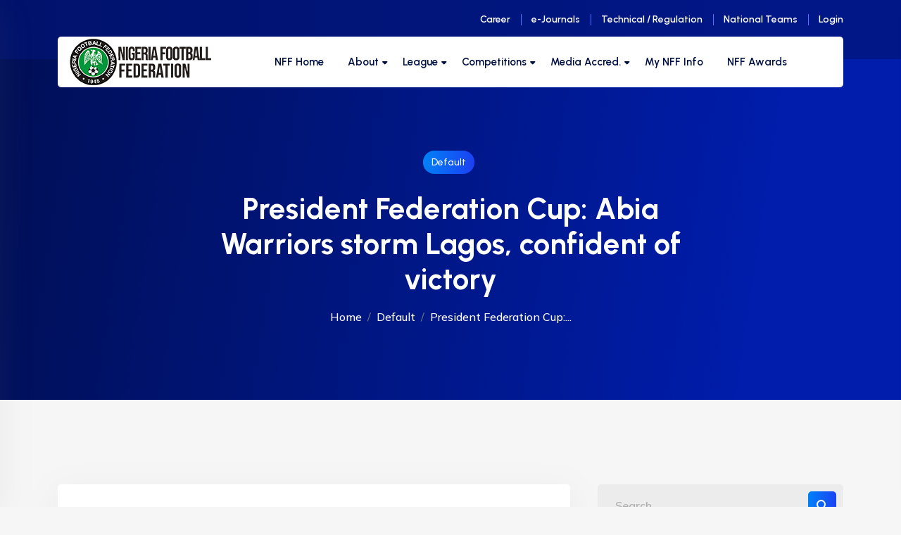

--- FILE ---
content_type: text/html; charset=UTF-8
request_url: https://thenff.com/president-federation-cup-abia-warriors-storm-lagos-confident-of-victory/
body_size: 28669
content:
<!DOCTYPE html>
<html lang="en-US" data-bs-theme="light">

<head>
	<meta charset="UTF-8">
	<meta name="viewport" content="width=device-width, initial-scale=1, maximum-scale=1">
	<title>President Federation Cup: Abia Warriors storm Lagos, confident of victory &#8211; The NFF Official Website</title>
<meta name='robots' content='max-image-preview:large' />
<link rel='dns-prefetch' href='//fonts.googleapis.com' />
<link rel='dns-prefetch' href='//use.fontawesome.com' />
<link rel="alternate" type="application/rss+xml" title="The NFF Official Website &raquo; Feed" href="https://thenff.com/feed/" />
<link rel="alternate" type="application/rss+xml" title="The NFF Official Website &raquo; Comments Feed" href="https://thenff.com/comments/feed/" />
<link rel="alternate" type="application/rss+xml" title="The NFF Official Website &raquo; President Federation Cup: Abia Warriors storm Lagos, confident of victory Comments Feed" href="https://thenff.com/president-federation-cup-abia-warriors-storm-lagos-confident-of-victory/feed/" />
<link rel="alternate" title="oEmbed (JSON)" type="application/json+oembed" href="https://thenff.com/wp-json/oembed/1.0/embed?url=https%3A%2F%2Fthenff.com%2Fpresident-federation-cup-abia-warriors-storm-lagos-confident-of-victory%2F" />
<link rel="alternate" title="oEmbed (XML)" type="text/xml+oembed" href="https://thenff.com/wp-json/oembed/1.0/embed?url=https%3A%2F%2Fthenff.com%2Fpresident-federation-cup-abia-warriors-storm-lagos-confident-of-victory%2F&#038;format=xml" />
<style id='wp-img-auto-sizes-contain-inline-css' type='text/css'>
img:is([sizes=auto i],[sizes^="auto," i]){contain-intrinsic-size:3000px 1500px}
/*# sourceURL=wp-img-auto-sizes-contain-inline-css */
</style>
<link rel='stylesheet' id='formidable-css' href='https://thenff.com/wp-content/plugins/formidable/css/formidableforms.css?ver=114822' type='text/css' media='all' />
<style id='wp-emoji-styles-inline-css' type='text/css'>

	img.wp-smiley, img.emoji {
		display: inline !important;
		border: none !important;
		box-shadow: none !important;
		height: 1em !important;
		width: 1em !important;
		margin: 0 0.07em !important;
		vertical-align: -0.1em !important;
		background: none !important;
		padding: 0 !important;
	}
/*# sourceURL=wp-emoji-styles-inline-css */
</style>
<link rel='stylesheet' id='wp-block-library-css' href='https://thenff.com/wp-includes/css/dist/block-library/style.min.css?ver=6.9' type='text/css' media='all' />
<style id='wp-block-image-inline-css' type='text/css'>
.wp-block-image>a,.wp-block-image>figure>a{display:inline-block}.wp-block-image img{box-sizing:border-box;height:auto;max-width:100%;vertical-align:bottom}@media not (prefers-reduced-motion){.wp-block-image img.hide{visibility:hidden}.wp-block-image img.show{animation:show-content-image .4s}}.wp-block-image[style*=border-radius] img,.wp-block-image[style*=border-radius]>a{border-radius:inherit}.wp-block-image.has-custom-border img{box-sizing:border-box}.wp-block-image.aligncenter{text-align:center}.wp-block-image.alignfull>a,.wp-block-image.alignwide>a{width:100%}.wp-block-image.alignfull img,.wp-block-image.alignwide img{height:auto;width:100%}.wp-block-image .aligncenter,.wp-block-image .alignleft,.wp-block-image .alignright,.wp-block-image.aligncenter,.wp-block-image.alignleft,.wp-block-image.alignright{display:table}.wp-block-image .aligncenter>figcaption,.wp-block-image .alignleft>figcaption,.wp-block-image .alignright>figcaption,.wp-block-image.aligncenter>figcaption,.wp-block-image.alignleft>figcaption,.wp-block-image.alignright>figcaption{caption-side:bottom;display:table-caption}.wp-block-image .alignleft{float:left;margin:.5em 1em .5em 0}.wp-block-image .alignright{float:right;margin:.5em 0 .5em 1em}.wp-block-image .aligncenter{margin-left:auto;margin-right:auto}.wp-block-image :where(figcaption){margin-bottom:1em;margin-top:.5em}.wp-block-image.is-style-circle-mask img{border-radius:9999px}@supports ((-webkit-mask-image:none) or (mask-image:none)) or (-webkit-mask-image:none){.wp-block-image.is-style-circle-mask img{border-radius:0;-webkit-mask-image:url('data:image/svg+xml;utf8,<svg viewBox="0 0 100 100" xmlns="http://www.w3.org/2000/svg"><circle cx="50" cy="50" r="50"/></svg>');mask-image:url('data:image/svg+xml;utf8,<svg viewBox="0 0 100 100" xmlns="http://www.w3.org/2000/svg"><circle cx="50" cy="50" r="50"/></svg>');mask-mode:alpha;-webkit-mask-position:center;mask-position:center;-webkit-mask-repeat:no-repeat;mask-repeat:no-repeat;-webkit-mask-size:contain;mask-size:contain}}:root :where(.wp-block-image.is-style-rounded img,.wp-block-image .is-style-rounded img){border-radius:9999px}.wp-block-image figure{margin:0}.wp-lightbox-container{display:flex;flex-direction:column;position:relative}.wp-lightbox-container img{cursor:zoom-in}.wp-lightbox-container img:hover+button{opacity:1}.wp-lightbox-container button{align-items:center;backdrop-filter:blur(16px) saturate(180%);background-color:#5a5a5a40;border:none;border-radius:4px;cursor:zoom-in;display:flex;height:20px;justify-content:center;opacity:0;padding:0;position:absolute;right:16px;text-align:center;top:16px;width:20px;z-index:100}@media not (prefers-reduced-motion){.wp-lightbox-container button{transition:opacity .2s ease}}.wp-lightbox-container button:focus-visible{outline:3px auto #5a5a5a40;outline:3px auto -webkit-focus-ring-color;outline-offset:3px}.wp-lightbox-container button:hover{cursor:pointer;opacity:1}.wp-lightbox-container button:focus{opacity:1}.wp-lightbox-container button:focus,.wp-lightbox-container button:hover,.wp-lightbox-container button:not(:hover):not(:active):not(.has-background){background-color:#5a5a5a40;border:none}.wp-lightbox-overlay{box-sizing:border-box;cursor:zoom-out;height:100vh;left:0;overflow:hidden;position:fixed;top:0;visibility:hidden;width:100%;z-index:100000}.wp-lightbox-overlay .close-button{align-items:center;cursor:pointer;display:flex;justify-content:center;min-height:40px;min-width:40px;padding:0;position:absolute;right:calc(env(safe-area-inset-right) + 16px);top:calc(env(safe-area-inset-top) + 16px);z-index:5000000}.wp-lightbox-overlay .close-button:focus,.wp-lightbox-overlay .close-button:hover,.wp-lightbox-overlay .close-button:not(:hover):not(:active):not(.has-background){background:none;border:none}.wp-lightbox-overlay .lightbox-image-container{height:var(--wp--lightbox-container-height);left:50%;overflow:hidden;position:absolute;top:50%;transform:translate(-50%,-50%);transform-origin:top left;width:var(--wp--lightbox-container-width);z-index:9999999999}.wp-lightbox-overlay .wp-block-image{align-items:center;box-sizing:border-box;display:flex;height:100%;justify-content:center;margin:0;position:relative;transform-origin:0 0;width:100%;z-index:3000000}.wp-lightbox-overlay .wp-block-image img{height:var(--wp--lightbox-image-height);min-height:var(--wp--lightbox-image-height);min-width:var(--wp--lightbox-image-width);width:var(--wp--lightbox-image-width)}.wp-lightbox-overlay .wp-block-image figcaption{display:none}.wp-lightbox-overlay button{background:none;border:none}.wp-lightbox-overlay .scrim{background-color:#fff;height:100%;opacity:.9;position:absolute;width:100%;z-index:2000000}.wp-lightbox-overlay.active{visibility:visible}@media not (prefers-reduced-motion){.wp-lightbox-overlay.active{animation:turn-on-visibility .25s both}.wp-lightbox-overlay.active img{animation:turn-on-visibility .35s both}.wp-lightbox-overlay.show-closing-animation:not(.active){animation:turn-off-visibility .35s both}.wp-lightbox-overlay.show-closing-animation:not(.active) img{animation:turn-off-visibility .25s both}.wp-lightbox-overlay.zoom.active{animation:none;opacity:1;visibility:visible}.wp-lightbox-overlay.zoom.active .lightbox-image-container{animation:lightbox-zoom-in .4s}.wp-lightbox-overlay.zoom.active .lightbox-image-container img{animation:none}.wp-lightbox-overlay.zoom.active .scrim{animation:turn-on-visibility .4s forwards}.wp-lightbox-overlay.zoom.show-closing-animation:not(.active){animation:none}.wp-lightbox-overlay.zoom.show-closing-animation:not(.active) .lightbox-image-container{animation:lightbox-zoom-out .4s}.wp-lightbox-overlay.zoom.show-closing-animation:not(.active) .lightbox-image-container img{animation:none}.wp-lightbox-overlay.zoom.show-closing-animation:not(.active) .scrim{animation:turn-off-visibility .4s forwards}}@keyframes show-content-image{0%{visibility:hidden}99%{visibility:hidden}to{visibility:visible}}@keyframes turn-on-visibility{0%{opacity:0}to{opacity:1}}@keyframes turn-off-visibility{0%{opacity:1;visibility:visible}99%{opacity:0;visibility:visible}to{opacity:0;visibility:hidden}}@keyframes lightbox-zoom-in{0%{transform:translate(calc((-100vw + var(--wp--lightbox-scrollbar-width))/2 + var(--wp--lightbox-initial-left-position)),calc(-50vh + var(--wp--lightbox-initial-top-position))) scale(var(--wp--lightbox-scale))}to{transform:translate(-50%,-50%) scale(1)}}@keyframes lightbox-zoom-out{0%{transform:translate(-50%,-50%) scale(1);visibility:visible}99%{visibility:visible}to{transform:translate(calc((-100vw + var(--wp--lightbox-scrollbar-width))/2 + var(--wp--lightbox-initial-left-position)),calc(-50vh + var(--wp--lightbox-initial-top-position))) scale(var(--wp--lightbox-scale));visibility:hidden}}
/*# sourceURL=https://thenff.com/wp-includes/blocks/image/style.min.css */
</style>
<style id='wp-block-image-theme-inline-css' type='text/css'>
:root :where(.wp-block-image figcaption){color:#555;font-size:13px;text-align:center}.is-dark-theme :root :where(.wp-block-image figcaption){color:#ffffffa6}.wp-block-image{margin:0 0 1em}
/*# sourceURL=https://thenff.com/wp-includes/blocks/image/theme.min.css */
</style>
<style id='wp-block-paragraph-inline-css' type='text/css'>
.is-small-text{font-size:.875em}.is-regular-text{font-size:1em}.is-large-text{font-size:2.25em}.is-larger-text{font-size:3em}.has-drop-cap:not(:focus):first-letter{float:left;font-size:8.4em;font-style:normal;font-weight:100;line-height:.68;margin:.05em .1em 0 0;text-transform:uppercase}body.rtl .has-drop-cap:not(:focus):first-letter{float:none;margin-left:.1em}p.has-drop-cap.has-background{overflow:hidden}:root :where(p.has-background){padding:1.25em 2.375em}:where(p.has-text-color:not(.has-link-color)) a{color:inherit}p.has-text-align-left[style*="writing-mode:vertical-lr"],p.has-text-align-right[style*="writing-mode:vertical-rl"]{rotate:180deg}
/*# sourceURL=https://thenff.com/wp-includes/blocks/paragraph/style.min.css */
</style>
<style id='global-styles-inline-css' type='text/css'>
:root{--wp--preset--aspect-ratio--square: 1;--wp--preset--aspect-ratio--4-3: 4/3;--wp--preset--aspect-ratio--3-4: 3/4;--wp--preset--aspect-ratio--3-2: 3/2;--wp--preset--aspect-ratio--2-3: 2/3;--wp--preset--aspect-ratio--16-9: 16/9;--wp--preset--aspect-ratio--9-16: 9/16;--wp--preset--color--black: #000000;--wp--preset--color--cyan-bluish-gray: #abb8c3;--wp--preset--color--white: #ffffff;--wp--preset--color--pale-pink: #f78da7;--wp--preset--color--vivid-red: #cf2e2e;--wp--preset--color--luminous-vivid-orange: #ff6900;--wp--preset--color--luminous-vivid-amber: #fcb900;--wp--preset--color--light-green-cyan: #7bdcb5;--wp--preset--color--vivid-green-cyan: #00d084;--wp--preset--color--pale-cyan-blue: #8ed1fc;--wp--preset--color--vivid-cyan-blue: #0693e3;--wp--preset--color--vivid-purple: #9b51e0;--wp--preset--gradient--vivid-cyan-blue-to-vivid-purple: linear-gradient(135deg,rgb(6,147,227) 0%,rgb(155,81,224) 100%);--wp--preset--gradient--light-green-cyan-to-vivid-green-cyan: linear-gradient(135deg,rgb(122,220,180) 0%,rgb(0,208,130) 100%);--wp--preset--gradient--luminous-vivid-amber-to-luminous-vivid-orange: linear-gradient(135deg,rgb(252,185,0) 0%,rgb(255,105,0) 100%);--wp--preset--gradient--luminous-vivid-orange-to-vivid-red: linear-gradient(135deg,rgb(255,105,0) 0%,rgb(207,46,46) 100%);--wp--preset--gradient--very-light-gray-to-cyan-bluish-gray: linear-gradient(135deg,rgb(238,238,238) 0%,rgb(169,184,195) 100%);--wp--preset--gradient--cool-to-warm-spectrum: linear-gradient(135deg,rgb(74,234,220) 0%,rgb(151,120,209) 20%,rgb(207,42,186) 40%,rgb(238,44,130) 60%,rgb(251,105,98) 80%,rgb(254,248,76) 100%);--wp--preset--gradient--blush-light-purple: linear-gradient(135deg,rgb(255,206,236) 0%,rgb(152,150,240) 100%);--wp--preset--gradient--blush-bordeaux: linear-gradient(135deg,rgb(254,205,165) 0%,rgb(254,45,45) 50%,rgb(107,0,62) 100%);--wp--preset--gradient--luminous-dusk: linear-gradient(135deg,rgb(255,203,112) 0%,rgb(199,81,192) 50%,rgb(65,88,208) 100%);--wp--preset--gradient--pale-ocean: linear-gradient(135deg,rgb(255,245,203) 0%,rgb(182,227,212) 50%,rgb(51,167,181) 100%);--wp--preset--gradient--electric-grass: linear-gradient(135deg,rgb(202,248,128) 0%,rgb(113,206,126) 100%);--wp--preset--gradient--midnight: linear-gradient(135deg,rgb(2,3,129) 0%,rgb(40,116,252) 100%);--wp--preset--font-size--small: 13px;--wp--preset--font-size--medium: 20px;--wp--preset--font-size--large: 36px;--wp--preset--font-size--x-large: 42px;--wp--preset--spacing--20: 0.44rem;--wp--preset--spacing--30: 0.67rem;--wp--preset--spacing--40: 1rem;--wp--preset--spacing--50: 1.5rem;--wp--preset--spacing--60: 2.25rem;--wp--preset--spacing--70: 3.38rem;--wp--preset--spacing--80: 5.06rem;--wp--preset--shadow--natural: 6px 6px 9px rgba(0, 0, 0, 0.2);--wp--preset--shadow--deep: 12px 12px 50px rgba(0, 0, 0, 0.4);--wp--preset--shadow--sharp: 6px 6px 0px rgba(0, 0, 0, 0.2);--wp--preset--shadow--outlined: 6px 6px 0px -3px rgb(255, 255, 255), 6px 6px rgb(0, 0, 0);--wp--preset--shadow--crisp: 6px 6px 0px rgb(0, 0, 0);}:where(.is-layout-flex){gap: 0.5em;}:where(.is-layout-grid){gap: 0.5em;}body .is-layout-flex{display: flex;}.is-layout-flex{flex-wrap: wrap;align-items: center;}.is-layout-flex > :is(*, div){margin: 0;}body .is-layout-grid{display: grid;}.is-layout-grid > :is(*, div){margin: 0;}:where(.wp-block-columns.is-layout-flex){gap: 2em;}:where(.wp-block-columns.is-layout-grid){gap: 2em;}:where(.wp-block-post-template.is-layout-flex){gap: 1.25em;}:where(.wp-block-post-template.is-layout-grid){gap: 1.25em;}.has-black-color{color: var(--wp--preset--color--black) !important;}.has-cyan-bluish-gray-color{color: var(--wp--preset--color--cyan-bluish-gray) !important;}.has-white-color{color: var(--wp--preset--color--white) !important;}.has-pale-pink-color{color: var(--wp--preset--color--pale-pink) !important;}.has-vivid-red-color{color: var(--wp--preset--color--vivid-red) !important;}.has-luminous-vivid-orange-color{color: var(--wp--preset--color--luminous-vivid-orange) !important;}.has-luminous-vivid-amber-color{color: var(--wp--preset--color--luminous-vivid-amber) !important;}.has-light-green-cyan-color{color: var(--wp--preset--color--light-green-cyan) !important;}.has-vivid-green-cyan-color{color: var(--wp--preset--color--vivid-green-cyan) !important;}.has-pale-cyan-blue-color{color: var(--wp--preset--color--pale-cyan-blue) !important;}.has-vivid-cyan-blue-color{color: var(--wp--preset--color--vivid-cyan-blue) !important;}.has-vivid-purple-color{color: var(--wp--preset--color--vivid-purple) !important;}.has-black-background-color{background-color: var(--wp--preset--color--black) !important;}.has-cyan-bluish-gray-background-color{background-color: var(--wp--preset--color--cyan-bluish-gray) !important;}.has-white-background-color{background-color: var(--wp--preset--color--white) !important;}.has-pale-pink-background-color{background-color: var(--wp--preset--color--pale-pink) !important;}.has-vivid-red-background-color{background-color: var(--wp--preset--color--vivid-red) !important;}.has-luminous-vivid-orange-background-color{background-color: var(--wp--preset--color--luminous-vivid-orange) !important;}.has-luminous-vivid-amber-background-color{background-color: var(--wp--preset--color--luminous-vivid-amber) !important;}.has-light-green-cyan-background-color{background-color: var(--wp--preset--color--light-green-cyan) !important;}.has-vivid-green-cyan-background-color{background-color: var(--wp--preset--color--vivid-green-cyan) !important;}.has-pale-cyan-blue-background-color{background-color: var(--wp--preset--color--pale-cyan-blue) !important;}.has-vivid-cyan-blue-background-color{background-color: var(--wp--preset--color--vivid-cyan-blue) !important;}.has-vivid-purple-background-color{background-color: var(--wp--preset--color--vivid-purple) !important;}.has-black-border-color{border-color: var(--wp--preset--color--black) !important;}.has-cyan-bluish-gray-border-color{border-color: var(--wp--preset--color--cyan-bluish-gray) !important;}.has-white-border-color{border-color: var(--wp--preset--color--white) !important;}.has-pale-pink-border-color{border-color: var(--wp--preset--color--pale-pink) !important;}.has-vivid-red-border-color{border-color: var(--wp--preset--color--vivid-red) !important;}.has-luminous-vivid-orange-border-color{border-color: var(--wp--preset--color--luminous-vivid-orange) !important;}.has-luminous-vivid-amber-border-color{border-color: var(--wp--preset--color--luminous-vivid-amber) !important;}.has-light-green-cyan-border-color{border-color: var(--wp--preset--color--light-green-cyan) !important;}.has-vivid-green-cyan-border-color{border-color: var(--wp--preset--color--vivid-green-cyan) !important;}.has-pale-cyan-blue-border-color{border-color: var(--wp--preset--color--pale-cyan-blue) !important;}.has-vivid-cyan-blue-border-color{border-color: var(--wp--preset--color--vivid-cyan-blue) !important;}.has-vivid-purple-border-color{border-color: var(--wp--preset--color--vivid-purple) !important;}.has-vivid-cyan-blue-to-vivid-purple-gradient-background{background: var(--wp--preset--gradient--vivid-cyan-blue-to-vivid-purple) !important;}.has-light-green-cyan-to-vivid-green-cyan-gradient-background{background: var(--wp--preset--gradient--light-green-cyan-to-vivid-green-cyan) !important;}.has-luminous-vivid-amber-to-luminous-vivid-orange-gradient-background{background: var(--wp--preset--gradient--luminous-vivid-amber-to-luminous-vivid-orange) !important;}.has-luminous-vivid-orange-to-vivid-red-gradient-background{background: var(--wp--preset--gradient--luminous-vivid-orange-to-vivid-red) !important;}.has-very-light-gray-to-cyan-bluish-gray-gradient-background{background: var(--wp--preset--gradient--very-light-gray-to-cyan-bluish-gray) !important;}.has-cool-to-warm-spectrum-gradient-background{background: var(--wp--preset--gradient--cool-to-warm-spectrum) !important;}.has-blush-light-purple-gradient-background{background: var(--wp--preset--gradient--blush-light-purple) !important;}.has-blush-bordeaux-gradient-background{background: var(--wp--preset--gradient--blush-bordeaux) !important;}.has-luminous-dusk-gradient-background{background: var(--wp--preset--gradient--luminous-dusk) !important;}.has-pale-ocean-gradient-background{background: var(--wp--preset--gradient--pale-ocean) !important;}.has-electric-grass-gradient-background{background: var(--wp--preset--gradient--electric-grass) !important;}.has-midnight-gradient-background{background: var(--wp--preset--gradient--midnight) !important;}.has-small-font-size{font-size: var(--wp--preset--font-size--small) !important;}.has-medium-font-size{font-size: var(--wp--preset--font-size--medium) !important;}.has-large-font-size{font-size: var(--wp--preset--font-size--large) !important;}.has-x-large-font-size{font-size: var(--wp--preset--font-size--x-large) !important;}
/*# sourceURL=global-styles-inline-css */
</style>

<style id='classic-theme-styles-inline-css' type='text/css'>
/*! This file is auto-generated */
.wp-block-button__link{color:#fff;background-color:#32373c;border-radius:9999px;box-shadow:none;text-decoration:none;padding:calc(.667em + 2px) calc(1.333em + 2px);font-size:1.125em}.wp-block-file__button{background:#32373c;color:#fff;text-decoration:none}
/*# sourceURL=/wp-includes/css/classic-themes.min.css */
</style>
<link rel='stylesheet' id='contact-form-7-css' href='https://thenff.com/wp-content/plugins/contact-form-7/includes/css/styles.css?ver=6.1.4' type='text/css' media='all' />
<link rel='stylesheet' id='fd-nt-style-css' href='https://thenff.com/wp-content/plugins/news-ticker-widget-for-elementor/assets/css/ele-news-ticker.css?ver=1.0.0' type='text/css' media='all' />
<link rel='stylesheet' id='ticker-style-css' href='https://thenff.com/wp-content/plugins/news-ticker-widget-for-elementor/assets/css/ticker.css?ver=1.0.0' type='text/css' media='all' />
<link rel='stylesheet' id='rfw-style-css' href='https://thenff.com/wp-content/plugins/rss-feed-widget/css/style.css?ver=2026010301' type='text/css' media='all' />
<link rel='stylesheet' id='simple-job-board-google-fonts-css' href='https://fonts.googleapis.com/css?family=Roboto%3A100%2C100i%2C300%2C300i%2C400%2C400i%2C500%2C500i%2C700%2C700i%2C900%2C900i&#038;ver=2.14.1' type='text/css' media='all' />
<link rel='stylesheet' id='sjb-fontawesome-css' href='https://thenff.com/wp-content/plugins/simple-job-board/includes/css/font-awesome.min.css?ver=5.15.4' type='text/css' media='all' />
<link rel='stylesheet' id='simple-job-board-jquery-ui-css' href='https://thenff.com/wp-content/plugins/simple-job-board/public/css/jquery-ui.css?ver=1.12.1' type='text/css' media='all' />
<link rel='stylesheet' id='simple-job-board-frontend-css' href='https://thenff.com/wp-content/plugins/simple-job-board/public/css/simple-job-board-public.css?ver=3.0.0' type='text/css' media='all' />
<link rel='stylesheet' id='uwp-country-select-css' href='https://thenff.com/wp-content/plugins/userswp/assets/css/countryselect.css?ver=1.2.21' type='text/css' media='all' />
<link rel='stylesheet' id='elementor-frontend-css' href='https://thenff.com/wp-content/plugins/elementor/assets/css/frontend.min.css?ver=3.25.10' type='text/css' media='all' />
<link rel='stylesheet' id='tt-el-template-front-css' href='https://thenff.com/wp-content/plugins/hostim-core/elementor/modules/templates/assets/css/template-frontend.min.css?ver=3.1.5' type='text/css' media='all' />
<link rel='stylesheet' id='bootstrap-slider-css' href='https://thenff.com/wp-content/plugins/hostim-core/assets/css/bootstrap-slider.css?ver=6.9' type='text/css' media='all' />
<link rel='stylesheet' id='hostim-override-elementor-css' href='https://thenff.com/wp-content/plugins/hostim-core/assets/css/override-elementor.css?ver=6.9' type='text/css' media='all' />
<link rel='stylesheet' id='hostim-core-css' href='https://thenff.com/wp-content/plugins/hostim-core/assets/css/custom.css?ver=6.9' type='text/css' media='all' />
<link rel='stylesheet' id='bootstrap-css' href='https://thenff.com/wp-content/themes/hostim/assets/css/bootstrap.min.css?ver=6.9' type='text/css' media='all' />
<link rel='stylesheet' id='swiper-css' href='https://thenff.com/wp-content/plugins/elementor/assets/lib/swiper/v8/css/swiper.min.css?ver=8.4.5' type='text/css' media='all' />
<link rel='stylesheet' id='fontawesome-css' href='https://thenff.com/wp-content/themes/hostim/assets/css/all.min.css?ver=6.9' type='text/css' media='all' />
<link rel='stylesheet' id='magnific-popup-css' href='https://thenff.com/wp-content/themes/hostim/assets/css/magnific-popup.css?ver=6.9' type='text/css' media='all' />
<link rel='stylesheet' id='animate-css-css' href='https://thenff.com/wp-content/themes/hostim/assets/css/animate.css?ver=6.9' type='text/css' media='all' />
<link rel='stylesheet' id='hostim-style-css' href='https://thenff.com/wp-content/themes/hostim/assets/css/app.css?ver=6.9' type='text/css' media='all' />
<style id='hostim-style-inline-css' type='text/css'>
.element{ color: #ffbc00; }
/*# sourceURL=hostim-style-inline-css */
</style>
<link rel='stylesheet' id='hostim-root-css' href='https://thenff.com/wp-content/themes/hostim/style.css?ver=3.4.1' type='text/css' media='all' />
<link rel='stylesheet' id='hostim-fonts-css' href='https://fonts.googleapis.com/css?family=Urbanist%3A500%2C600%2C700%7CMulish%3A400%2C500%2C600%2C700&#038;subset=latin%2Clatin-ext' type='text/css' media='all' />
<link rel='stylesheet' id='ayecode-ui-css' href='https://thenff.com/wp-content/plugins/userswp/vendor/ayecode/wp-ayecode-ui/assets-v5/css/ayecode-ui-compatibility.css?ver=0.2.28' type='text/css' media='all' />
<style id='ayecode-ui-inline-css' type='text/css'>
body.modal-open #wpadminbar{z-index:999}.embed-responsive-16by9 .fluid-width-video-wrapper{padding:0!important;position:initial}
/*# sourceURL=ayecode-ui-inline-css */
</style>
<link rel='stylesheet' id='eael-general-css' href='https://thenff.com/wp-content/plugins/essential-addons-for-elementor-lite/assets/front-end/css/view/general.min.css?ver=6.0.10' type='text/css' media='all' />
<link rel='stylesheet' id='font-awesome-css' href='https://use.fontawesome.com/releases/v7.1.0/css/all.css?wpfas=true' type='text/css' media='all' />
<script type="text/javascript" src="https://thenff.com/wp-includes/js/jquery/jquery.min.js?ver=3.7.1" id="jquery-core-js"></script>
<script type="text/javascript" src="https://thenff.com/wp-includes/js/jquery/jquery-migrate.min.js?ver=3.4.1" id="jquery-migrate-js"></script>
<script type="text/javascript" src="https://thenff.com/wp-content/plugins/userswp/vendor/ayecode/wp-ayecode-ui/assets/js/select2.min.js?ver=4.0.11" id="select2-js"></script>
<script type="text/javascript" src="https://thenff.com/wp-content/plugins/userswp/vendor/ayecode/wp-ayecode-ui/assets-v5/js/bootstrap.bundle.min.js?ver=0.2.28" id="bootstrap-js-bundle-js"></script>
<script type="text/javascript" id="bootstrap-js-bundle-js-after">
/* <![CDATA[ */
function aui_init_greedy_nav(){jQuery('nav.greedy').each(function(i,obj){if(jQuery(this).hasClass("being-greedy")){return true}jQuery(this).addClass('navbar-expand');var $vlinks='';var $dDownClass='';var ddItemClass='greedy-nav-item';if(jQuery(this).find('.navbar-nav').length){if(jQuery(this).find('.navbar-nav').hasClass("being-greedy")){return true}$vlinks=jQuery(this).find('.navbar-nav').addClass("being-greedy w-100").removeClass('overflow-hidden')}else if(jQuery(this).find('.nav').length){if(jQuery(this).find('.nav').hasClass("being-greedy")){return true}$vlinks=jQuery(this).find('.nav').addClass("being-greedy w-100").removeClass('overflow-hidden');$dDownClass=' mt-0 p-0 zi-5 ';ddItemClass+=' mt-0 me-0'}else{return false}jQuery($vlinks).append('<li class="nav-item list-unstyled ml-auto greedy-btn d-none dropdown"><a href="javascript:void(0)" data-bs-toggle="collapse" class="nav-link greedy-nav-link"><i class="fas fa-ellipsis-h"></i> <span class="greedy-count badge bg-dark rounded-pill"></span></a><ul class="greedy-links dropdown-menu dropdown-menu-end '+$dDownClass+'"></ul></li>');var $hlinks=jQuery(this).find('.greedy-links');var $btn=jQuery(this).find('.greedy-btn');var numOfItems=0;var totalSpace=0;var closingTime=1000;var breakWidths=[];$vlinks.children().outerWidth(function(i,w){totalSpace+=w;numOfItems+=1;breakWidths.push(totalSpace)});var availableSpace,numOfVisibleItems,requiredSpace,buttonSpace,timer;function check(){buttonSpace=$btn.width();availableSpace=$vlinks.width()-10;numOfVisibleItems=$vlinks.children().length;requiredSpace=breakWidths[numOfVisibleItems-1];if(numOfVisibleItems>1&&requiredSpace>availableSpace){var $li=$vlinks.children().last().prev();$li.addClass(ddItemClass);if(!jQuery($hlinks).children().length){$li.find('.nav-link').addClass('rounded-0 rounded-bottom')}else{jQuery($hlinks).find('.nav-link').removeClass('rounded-top');$li.find('.nav-link').addClass('rounded-0 rounded-top')}$li.prependTo($hlinks);numOfVisibleItems-=1;check()}else if(availableSpace>breakWidths[numOfVisibleItems]){$hlinks.children().first().insertBefore($btn);numOfVisibleItems+=1;check()}jQuery($btn).find(".greedy-count").html(numOfItems-numOfVisibleItems);if(numOfVisibleItems===numOfItems){$btn.addClass('d-none')}else $btn.removeClass('d-none')}jQuery(window).on("resize",function(){check()});check()})}function aui_select2_locale(){var aui_select2_params={"i18n_select_state_text":"Select an option\u2026","i18n_no_matches":"No matches found","i18n_ajax_error":"Loading failed","i18n_input_too_short_1":"Please enter 1 or more characters","i18n_input_too_short_n":"Please enter %item% or more characters","i18n_input_too_long_1":"Please delete 1 character","i18n_input_too_long_n":"Please delete %item% characters","i18n_selection_too_long_1":"You can only select 1 item","i18n_selection_too_long_n":"You can only select %item% items","i18n_load_more":"Loading more results\u2026","i18n_searching":"Searching\u2026"};return{theme:"bootstrap-5",width:jQuery(this).data('width')?jQuery(this).data('width'):jQuery(this).hasClass('w-100')?'100%':'style',placeholder:jQuery(this).data('placeholder'),language:{errorLoading:function(){return aui_select2_params.i18n_searching},inputTooLong:function(args){var overChars=args.input.length-args.maximum;if(1===overChars){return aui_select2_params.i18n_input_too_long_1}return aui_select2_params.i18n_input_too_long_n.replace('%item%',overChars)},inputTooShort:function(args){var remainingChars=args.minimum-args.input.length;if(1===remainingChars){return aui_select2_params.i18n_input_too_short_1}return aui_select2_params.i18n_input_too_short_n.replace('%item%',remainingChars)},loadingMore:function(){return aui_select2_params.i18n_load_more},maximumSelected:function(args){if(args.maximum===1){return aui_select2_params.i18n_selection_too_long_1}return aui_select2_params.i18n_selection_too_long_n.replace('%item%',args.maximum)},noResults:function(){return aui_select2_params.i18n_no_matches},searching:function(){return aui_select2_params.i18n_searching}}}}function aui_init_select2(){var select2_args=jQuery.extend({},aui_select2_locale());jQuery("select.aui-select2").each(function(){if(!jQuery(this).hasClass("select2-hidden-accessible")){jQuery(this).select2(select2_args)}})}function aui_time_ago(selector){var aui_timeago_params={"prefix_ago":"","suffix_ago":" ago","prefix_after":"after ","suffix_after":"","seconds":"less than a minute","minute":"about a minute","minutes":"%d minutes","hour":"about an hour","hours":"about %d hours","day":"a day","days":"%d days","month":"about a month","months":"%d months","year":"about a year","years":"%d years"};var templates={prefix:aui_timeago_params.prefix_ago,suffix:aui_timeago_params.suffix_ago,seconds:aui_timeago_params.seconds,minute:aui_timeago_params.minute,minutes:aui_timeago_params.minutes,hour:aui_timeago_params.hour,hours:aui_timeago_params.hours,day:aui_timeago_params.day,days:aui_timeago_params.days,month:aui_timeago_params.month,months:aui_timeago_params.months,year:aui_timeago_params.year,years:aui_timeago_params.years};var template=function(t,n){return templates[t]&&templates[t].replace(/%d/i,Math.abs(Math.round(n)))};var timer=function(time){if(!time)return;time=time.replace(/\.\d+/,"");time=time.replace(/-/,"/").replace(/-/,"/");time=time.replace(/T/," ").replace(/Z/," UTC");time=time.replace(/([\+\-]\d\d)\:?(\d\d)/," $1$2");time=new Date(time*1000||time);var now=new Date();var seconds=((now.getTime()-time)*.001)>>0;var minutes=seconds/60;var hours=minutes/60;var days=hours/24;var years=days/365;return templates.prefix+(seconds<45&&template('seconds',seconds)||seconds<90&&template('minute',1)||minutes<45&&template('minutes',minutes)||minutes<90&&template('hour',1)||hours<24&&template('hours',hours)||hours<42&&template('day',1)||days<30&&template('days',days)||days<45&&template('month',1)||days<365&&template('months',days/30)||years<1.5&&template('year',1)||template('years',years))+templates.suffix};var elements=document.getElementsByClassName(selector);if(selector&&elements&&elements.length){for(var i in elements){var $el=elements[i];if(typeof $el==='object'){$el.innerHTML='<i class="far fa-clock"></i> '+timer($el.getAttribute('title')||$el.getAttribute('datetime'))}}}setTimeout(function(){aui_time_ago(selector)},60000)}function aui_init_tooltips(){jQuery('[data-bs-toggle="tooltip"]').tooltip();jQuery('[data-bs-toggle="popover"]').popover();jQuery('[data-bs-toggle="popover-html"]').popover({html:true,sanitize:false});jQuery('[data-bs-toggle="popover"],[data-bs-toggle="popover-html"]').on('inserted.bs.popover',function(){jQuery('body > .popover').wrapAll("<div class='bsui' />")})}$aui_doing_init_flatpickr=false;function aui_init_flatpickr(){if(typeof jQuery.fn.flatpickr==="function"&&!$aui_doing_init_flatpickr){$aui_doing_init_flatpickr=true;try{flatpickr.localize({weekdays:{shorthand:['Sun','Mon','Tue','Wed','Thu','Fri','Sat'],longhand:['Sun','Mon','Tue','Wed','Thu','Fri','Sat'],},months:{shorthand:['Jan','Feb','Mar','Apr','May','Jun','Jul','Aug','Sep','Oct','Nov','Dec'],longhand:['January','February','March','April','May','June','July','August','September','October','November','December'],},daysInMonth:[31,28,31,30,31,30,31,31,30,31,30,31],firstDayOfWeek:0,ordinal:function(nth){var s=nth%100;if(s>3&&s<21)return"th";switch(s%10){case 1:return"st";case 2:return"nd";case 3:return"rd";default:return"th"}},rangeSeparator:' to ',weekAbbreviation:'Wk',scrollTitle:'Scroll to increment',toggleTitle:'Click to toggle',amPM:['AM','PM'],yearAriaLabel:'Year',hourAriaLabel:'Hour',minuteAriaLabel:'Minute',time_24hr:false})}catch(err){console.log(err.message)}jQuery('input[data-aui-init="flatpickr"]:not(.flatpickr-input)').flatpickr()}$aui_doing_init_flatpickr=false}$aui_doing_init_iconpicker=false;function aui_init_iconpicker(){if(typeof jQuery.fn.iconpicker==="function"&&!$aui_doing_init_iconpicker){$aui_doing_init_iconpicker=true;jQuery('input[data-aui-init="iconpicker"]:not(.iconpicker-input)').iconpicker()}$aui_doing_init_iconpicker=false}function aui_modal_iframe($title,$url,$footer,$dismissible,$class,$dialog_class,$body_class,responsive){if(!$body_class){$body_class='p-0'}var wClass='text-center position-absolute w-100 text-dark overlay overlay-white p-0 m-0 d-flex justify-content-center align-items-center';var wStyle='';var sStyle='';var $body="",sClass="w-100 p-0 m-0";if(responsive){$body+='<div class="embed-responsive embed-responsive-16by9 ratio ratio-16x9">';wClass+=' h-100';sClass+=' embed-responsive-item'}else{wClass+=' vh-100';sClass+=' vh-100';wStyle+=' height: 90vh !important;';sStyle+=' height: 90vh !important;'}$body+='<div class="ac-preview-loading '+wClass+'" style="left:0;top:0;'+wStyle+'"><div class="spinner-border" role="status"></div></div>';$body+='<iframe id="embedModal-iframe" class="'+sClass+'" style="'+sStyle+'" src="" width="100%" height="100%" frameborder="0" allowtransparency="true"></iframe>';if(responsive){$body+='</div>'}$m=aui_modal($title,$body,$footer,$dismissible,$class,$dialog_class,$body_class);const auiModal=document.getElementById('aui-modal');auiModal.addEventListener('shown.bs.modal',function(e){iFrame=jQuery('#embedModal-iframe');jQuery('.ac-preview-loading').addClass('d-flex');iFrame.attr({src:$url});iFrame.load(function(){jQuery('.ac-preview-loading').removeClass('d-flex').addClass('d-none')})});return $m}function aui_modal($title,$body,$footer,$dismissible,$class,$dialog_class,$body_class){if(!$class){$class=''}if(!$dialog_class){$dialog_class=''}if(!$body){$body='<div class="text-center"><div class="spinner-border" role="status"></div></div>'}jQuery('.aui-modal').remove();jQuery('.modal-backdrop').remove();jQuery('body').css({overflow:'','padding-right':''});var $modal='';$modal+='<div id="aui-modal" class="modal aui-modal fade shadow bsui '+$class+'" tabindex="-1">'+'<div class="modal-dialog modal-dialog-centered '+$dialog_class+'">'+'<div class="modal-content border-0 shadow">';if($title){$modal+='<div class="modal-header">'+'<h5 class="modal-title">'+$title+'</h5>';if($dismissible){$modal+='<button type="button" class="btn-close" data-bs-dismiss="modal" aria-label="Close">'+'</button>'}$modal+='</div>'}$modal+='<div class="modal-body '+$body_class+'">'+$body+'</div>';if($footer){$modal+='<div class="modal-footer">'+$footer+'</div>'}$modal+='</div>'+'</div>'+'</div>';jQuery('body').append($modal);const ayeModal=new bootstrap.Modal('.aui-modal',{});ayeModal.show()}function aui_conditional_fields(form){jQuery(form).find(".aui-conditional-field").each(function(){var $element_require=jQuery(this).data('element-require');if($element_require){$element_require=$element_require.replace("&#039;","'");$element_require=$element_require.replace("&quot;",'"');if(aui_check_form_condition($element_require,form)){jQuery(this).removeClass('d-none')}else{jQuery(this).addClass('d-none')}}})}function aui_check_form_condition(condition,form){if(form){condition=condition.replace(/\(form\)/g,"('"+form+"')")}return new Function("return "+condition+";")()}jQuery.fn.aui_isOnScreen=function(){var win=jQuery(window);var viewport={top:win.scrollTop(),left:win.scrollLeft()};viewport.right=viewport.left+win.width();viewport.bottom=viewport.top+win.height();var bounds=this.offset();bounds.right=bounds.left+this.outerWidth();bounds.bottom=bounds.top+this.outerHeight();return(!(viewport.right<bounds.left||viewport.left>bounds.right||viewport.bottom<bounds.top||viewport.top>bounds.bottom))};function aui_carousel_maybe_show_multiple_items($carousel){var $items={};var $item_count=0;if(!jQuery($carousel).find('.carousel-inner-original').length){jQuery($carousel).append('<div class="carousel-inner-original d-none">'+jQuery($carousel).find('.carousel-inner').html().replaceAll('carousel-item','not-carousel-item')+'</div>')}jQuery($carousel).find('.carousel-inner-original .not-carousel-item').each(function(){$items[$item_count]=jQuery(this).html();$item_count++});if(!$item_count){return}if(jQuery(window).width()<=576){if(jQuery($carousel).find('.carousel-inner').hasClass('aui-multiple-items')&&jQuery($carousel).find('.carousel-inner-original').length){jQuery($carousel).find('.carousel-inner').removeClass('aui-multiple-items').html(jQuery($carousel).find('.carousel-inner-original').html().replaceAll('not-carousel-item','carousel-item'));jQuery($carousel).find(".carousel-indicators li").removeClass("d-none")}}else{var $md_count=jQuery($carousel).data('limit_show');var $md_cols_count=jQuery($carousel).data('cols_show');var $new_items='';var $new_items_count=0;var $new_item_count=0;var $closed=true;Object.keys($items).forEach(function(key,index){if(index!=0&&Number.isInteger(index/$md_count)){$new_items+='</div></div>';$closed=true}if(index==0||Number.isInteger(index/$md_count)){$row_cols_class=$md_cols_count?' g-lg-4 g-3 row-cols-1 row-cols-lg-'+$md_cols_count:'';$active=index==0?'active':'';$new_items+='<div class="carousel-item '+$active+'"><div class="row'+$row_cols_class+' ">';$closed=false;$new_items_count++;$new_item_count=0}$new_items+='<div class="col ">'+$items[index]+'</div>';$new_item_count++});if(!$closed){if($md_count-$new_item_count>0){$placeholder_count=$md_count-$new_item_count;while($placeholder_count>0){$new_items+='<div class="col "></div>';$placeholder_count--}}$new_items+='</div></div>'}jQuery($carousel).find('.carousel-inner').addClass('aui-multiple-items').html($new_items);jQuery($carousel).find('.carousel-item.active img').each(function(){if(real_srcset=jQuery(this).attr("data-srcset")){if(!jQuery(this).attr("srcset"))jQuery(this).attr("srcset",real_srcset)}if(real_src=jQuery(this).attr("data-src")){if(!jQuery(this).attr("srcset"))jQuery(this).attr("src",real_src)}});$hide_count=$new_items_count-1;jQuery($carousel).find(".carousel-indicators li:gt("+$hide_count+")").addClass("d-none")}jQuery(window).trigger("aui_carousel_multiple")}function aui_init_carousel_multiple_items(){jQuery(window).on("resize",function(){jQuery('.carousel-multiple-items').each(function(){aui_carousel_maybe_show_multiple_items(this)})});jQuery('.carousel-multiple-items').each(function(){aui_carousel_maybe_show_multiple_items(this)})}function init_nav_sub_menus(){jQuery('.navbar-multi-sub-menus').each(function(i,obj){if(jQuery(this).hasClass("has-sub-sub-menus")){return true}jQuery(this).addClass('has-sub-sub-menus');jQuery(this).find('.dropdown-menu a.dropdown-toggle').on('click',function(e){var $el=jQuery(this);$el.toggleClass('active-dropdown');var $parent=jQuery(this).offsetParent(".dropdown-menu");if(!jQuery(this).next().hasClass('show')){jQuery(this).parents('.dropdown-menu').first().find('.show').removeClass("show")}var $subMenu=jQuery(this).next(".dropdown-menu");$subMenu.toggleClass('show');jQuery(this).parent("li").toggleClass('show');jQuery(this).parents('li.nav-item.dropdown.show').on('hidden.bs.dropdown',function(e){jQuery('.dropdown-menu .show').removeClass("show");$el.removeClass('active-dropdown')});if(!$parent.parent().hasClass('navbar-nav')){$el.next().addClass('position-relative border-top border-bottom')}return false})})}function aui_lightbox_embed($link,ele){ele.preventDefault();jQuery('.aui-carousel-modal').remove();var $modal='<div class="modal fade aui-carousel-modal bsui" id="aui-carousel-modal" tabindex="-1" role="dialog" aria-labelledby="aui-modal-title" aria-hidden="true"><div class="modal-dialog modal-dialog-centered modal-xl mw-100"><div class="modal-content bg-transparent border-0 shadow-none"><div class="modal-header"><h5 class="modal-title" id="aui-modal-title"></h5></div><div class="modal-body text-center"><i class="fas fa-circle-notch fa-spin fa-3x"></i></div></div></div></div>';jQuery('body').append($modal);const ayeModal=new bootstrap.Modal('.aui-carousel-modal',{});const myModalEl=document.getElementById('aui-carousel-modal');myModalEl.addEventListener('hidden.bs.modal',event=>{jQuery(".aui-carousel-modal iframe").attr('src','')});$container=jQuery($link).closest('.aui-gallery');$clicked_href=jQuery($link).attr('href');$images=[];$container.find('.aui-lightbox-image, .aui-lightbox-iframe').each(function(){var a=this;var href=jQuery(a).attr('href');if(href){$images.push(href)}});if($images.length){var $carousel='<div id="aui-embed-slider-modal" class="carousel slide" >';if($images.length>1){$i=0;$carousel+='<ol class="carousel-indicators position-fixed">';$container.find('.aui-lightbox-image, .aui-lightbox-iframe').each(function(){$active=$clicked_href==jQuery(this).attr('href')?'active':'';$carousel+='<li data-bs-target="#aui-embed-slider-modal" data-bs-slide-to="'+$i+'" class="'+$active+'"></li>';$i++});$carousel+='</ol>'}$i=0;$rtl_class='justify-content-start';$carousel+='<div class="carousel-inner d-flex align-items-center '+$rtl_class+'">';$container.find('.aui-lightbox-image').each(function(){var a=this;var href=jQuery(a).attr('href');$active=$clicked_href==jQuery(this).attr('href')?'active':'';$carousel+='<div class="carousel-item '+$active+'"><div>';var css_height=window.innerWidth>window.innerHeight?'90vh':'auto';var srcset=jQuery(a).find('img').attr('srcset');var sizes='';if(srcset){var sources=srcset.split(',').map(s=>{var parts=s.trim().split(' ');return{width:parseInt(parts[1].replace('w','')),descriptor:parts[1].replace('w','px')}}).sort((a,b)=>b.width-a.width);sizes=sources.map((source,index,array)=>{if(index===0){return `${source.descriptor}`}else{return `(max-width:${source.width-1}px)${array[index-1].descriptor}`}}).reverse().join(', ')}var img=href?jQuery(a).find('img').clone().attr('src',href).attr('sizes',sizes).removeClass().addClass('mx-auto d-block w-auto rounded').css({'max-height':css_height,'max-width':'98%'}).get(0).outerHTML:jQuery(a).find('img').clone().removeClass().addClass('mx-auto d-block w-auto rounded').css({'max-height':css_height,'max-width':'98%'}).get(0).outerHTML;$carousel+=img;if(jQuery(a).parent().find('.carousel-caption').length){$carousel+=jQuery(a).parent().find('.carousel-caption').clone().removeClass('sr-only visually-hidden').get(0).outerHTML}else if(jQuery(a).parent().find('.figure-caption').length){$carousel+=jQuery(a).parent().find('.figure-caption').clone().removeClass('sr-only visually-hidden').addClass('carousel-caption').get(0).outerHTML}$carousel+='</div></div>';$i++});$container.find('.aui-lightbox-iframe').each(function(){var a=this;var css_height=window.innerWidth>window.innerHeight?'90vh;':'auto;';var styleWidth=$images.length>1?'max-width:70%;':'';$active=$clicked_href==jQuery(this).attr('href')?'active':'';$carousel+='<div class="carousel-item '+$active+'"><div class="modal-xl mx-auto ratio ratio-16x9" style="max-height:'+css_height+styleWidth+'">';var url=jQuery(a).attr('href');var iframe='<div class="ac-preview-loading text-light d-none" style="left:0;top:0;height:'+css_height+'"><div class="spinner-border m-auto" role="status"></div></div>';iframe+='<iframe class="aui-carousel-iframe" style="height:'+css_height+'" src="" data-src="'+url+'?rel=0&amp;showinfo=0&amp;modestbranding=1&amp;autoplay=1" allow="autoplay"></iframe>';var img=iframe;$carousel+=img;$carousel+='</div></div>';$i++});$carousel+='</div>';if($images.length>1){$carousel+='<a class="carousel-control-prev" href="#aui-embed-slider-modal" role="button" data-bs-slide="prev">';$carousel+='<span class="carousel-control-prev-icon" aria-hidden="true"></span>';$carousel+=' <a class="carousel-control-next" href="#aui-embed-slider-modal" role="button" data-bs-slide="next">';$carousel+='<span class="carousel-control-next-icon" aria-hidden="true"></span>';$carousel+='</a>'}$carousel+='</div>';var $close='<button type="button" class="btn-close btn-close-white text-end position-fixed" style="right: 20px;top: 10px; z-index: 1055;" data-bs-dismiss="modal" aria-label="Close"></button>';jQuery('.aui-carousel-modal .modal-content').html($carousel).prepend($close);ayeModal.show();try{if('ontouchstart'in document.documentElement||navigator.maxTouchPoints>0){let _bsC=new bootstrap.Carousel('#aui-embed-slider-modal')}}catch(err){}}}function aui_init_lightbox_embed(){jQuery('.aui-lightbox-image, .aui-lightbox-iframe').off('click').on("click",function(ele){aui_lightbox_embed(this,ele)})}function aui_init_modal_iframe(){jQuery('.aui-has-embed, [data-aui-embed="iframe"]').each(function(e){if(!jQuery(this).hasClass('aui-modal-iframed')&&jQuery(this).data('embed-url')){jQuery(this).addClass('aui-modal-iframed');jQuery(this).on("click",function(e1){aui_modal_iframe('',jQuery(this).data('embed-url'),'',true,'','modal-lg','aui-modal-iframe p-0',true);return false})}})}$aui_doing_toast=false;function aui_toast($id,$type,$title,$title_small,$body,$time,$can_close){if($aui_doing_toast){setTimeout(function(){aui_toast($id,$type,$title,$title_small,$body,$time,$can_close)},500);return}$aui_doing_toast=true;if($can_close==null){$can_close=false}if($time==''||$time==null){$time=3000}if(document.getElementById($id)){jQuery('#'+$id).toast('show');setTimeout(function(){$aui_doing_toast=false},500);return}var uniqid=Date.now();if($id){uniqid=$id}$op="";$tClass='';$thClass='';$icon="";if($type=='success'){$op="opacity:.92;";$tClass='alert bg-success w-auto';$thClass='bg-transparent border-0 text-white';$icon="<div class='h5 m-0 p-0'><i class='fas fa-check-circle me-2'></i></div>"}else if($type=='error'||$type=='danger'){$op="opacity:.92;";$tClass='alert bg-danger  w-auto';$thClass='bg-transparent border-0 text-white';$icon="<div class='h5 m-0 p-0'><i class='far fa-times-circle me-2'></i></div>"}else if($type=='info'){$op="opacity:.92;";$tClass='alert bg-info  w-auto';$thClass='bg-transparent border-0 text-white';$icon="<div class='h5 m-0 p-0'><i class='fas fa-info-circle me-2'></i></div>"}else if($type=='warning'){$op="opacity:.92;";$tClass='alert bg-warning  w-auto';$thClass='bg-transparent border-0 text-dark';$icon="<div class='h5 m-0 p-0'><i class='fas fa-exclamation-triangle me-2'></i></div>"}if(!document.getElementById("aui-toasts")){jQuery('body').append('<div class="bsui" id="aui-toasts"><div class="position-fixed aui-toast-bottom-right pr-3 pe-3 mb-1" style="z-index: 500000;right: 0;bottom: 0;'+$op+'"></div></div>')}$toast='<div id="'+uniqid+'" class="toast fade hide shadow hover-shadow '+$tClass+'" style="" role="alert" aria-live="assertive" aria-atomic="true" data-bs-delay="'+$time+'">';if($type||$title||$title_small){$toast+='<div class="toast-header '+$thClass+'">';if($icon){$toast+=$icon}if($title){$toast+='<strong class="me-auto">'+$title+'</strong>'}if($title_small){$toast+='<small>'+$title_small+'</small>'}if($can_close){$toast+='<button type="button" class="ms-2 mb-1 btn-close" data-bs-dismiss="toast" aria-label="Close"></button>'}$toast+='</div>'}if($body){$toast+='<div class="toast-body">'+$body+'</div>'}$toast+='</div>';jQuery('.aui-toast-bottom-right').prepend($toast);jQuery('#'+uniqid).toast('show');setTimeout(function(){$aui_doing_toast=false},500)}function aui_init_counters(){const animNum=(EL)=>{if(EL._isAnimated)return;EL._isAnimated=true;let end=EL.dataset.auiend;let start=EL.dataset.auistart;let duration=EL.dataset.auiduration?EL.dataset.auiduration:2000;let seperator=EL.dataset.auisep?EL.dataset.auisep:'';jQuery(EL).prop('Counter',start).animate({Counter:end},{duration:Math.abs(duration),easing:'swing',step:function(now){const text=seperator?(Math.ceil(now)).toLocaleString('en-US'):Math.ceil(now);const html=seperator?text.split(",").map(n=>`<span class="count">${n}</span>`).join(","):text;if(seperator&&seperator!=','){html.replace(',',seperator)}jQuery(this).html(html)}})};const inViewport=(entries,observer)=>{entries.forEach(entry=>{if(entry.isIntersecting)animNum(entry.target)})};jQuery("[data-auicounter]").each((i,EL)=>{const observer=new IntersectionObserver(inViewport);observer.observe(EL)})}function aui_init(){aui_init_counters();init_nav_sub_menus();aui_init_tooltips();aui_init_select2();aui_init_flatpickr();aui_init_iconpicker();aui_init_greedy_nav();aui_time_ago('timeago');aui_init_carousel_multiple_items();aui_init_lightbox_embed();aui_init_modal_iframe()}jQuery(window).on("load",function(){aui_init()});jQuery(function($){var ua=navigator.userAgent.toLowerCase();var isiOS=ua.match(/(iphone|ipod|ipad)/);if(isiOS){var pS=0;pM=parseFloat($('body').css('marginTop'));$(document).on('show.bs.modal',function(){pS=window.scrollY;$('body').css({marginTop:-pS,overflow:'hidden',position:'fixed',})}).on('hidden.bs.modal',function(){$('body').css({marginTop:pM,overflow:'visible',position:'inherit',});window.scrollTo(0,pS)})}$(document).on('slide.bs.carousel',function(el){var $_modal=$(el.relatedTarget).closest('.aui-carousel-modal:visible').length?$(el.relatedTarget).closest('.aui-carousel-modal:visible'):'';if($_modal&&$_modal.find('.carousel-item iframe.aui-carousel-iframe').length){$_modal.find('.carousel-item.active iframe.aui-carousel-iframe').each(function(){if($(this).attr('src')){$(this).data('src',$(this).attr('src'));$(this).attr('src','')}});if($(el.relatedTarget).find('iframe.aui-carousel-iframe').length){$(el.relatedTarget).find('.ac-preview-loading').removeClass('d-none').addClass('d-flex');var $cIframe=$(el.relatedTarget).find('iframe.aui-carousel-iframe');if(!$cIframe.attr('src')&&$cIframe.data('src')){$cIframe.attr('src',$cIframe.data('src'))}$cIframe.on('load',function(){setTimeout(function(){$_modal.find('.ac-preview-loading').removeClass('d-flex').addClass('d-none')},1250)})}}})});var aui_confirm=function(message,okButtonText,cancelButtonText,isDelete,large){okButtonText=okButtonText||'Yes';cancelButtonText=cancelButtonText||'Cancel';message=message||'Are you sure?';sizeClass=large?'':'modal-sm';btnClass=isDelete?'btn-danger':'btn-primary';deferred=jQuery.Deferred();var $body="";$body+="<h3 class='h4 py-3 text-center text-dark'>"+message+"</h3>";$body+="<div class='d-flex'>";$body+="<button class='btn btn-outline-secondary w-50 btn-round' data-bs-dismiss='modal'  onclick='deferred.resolve(false);'>"+cancelButtonText+"</button>";$body+="<button class='btn "+btnClass+" ms-2 w-50 btn-round' data-bs-dismiss='modal'  onclick='deferred.resolve(true);'>"+okButtonText+"</button>";$body+="</div>";$modal=aui_modal('',$body,'',false,'',sizeClass);return deferred.promise()};function aui_flip_color_scheme_on_scroll($value,$iframe){if(!$value)$value=window.scrollY;var navbar=$iframe?$iframe.querySelector('.color-scheme-flip-on-scroll'):document.querySelector('.color-scheme-flip-on-scroll');if(navbar==null)return;let cs_original=navbar.dataset.cso;let cs_scroll=navbar.dataset.css;if(!cs_scroll&&!cs_original){if(navbar.classList.contains('navbar-light')){cs_original='navbar-light';cs_scroll='navbar-dark'}else if(navbar.classList.contains('navbar-dark')){cs_original='navbar-dark';cs_scroll='navbar-light'}navbar.dataset.cso=cs_original;navbar.dataset.css=cs_scroll}if($value>0||navbar.classList.contains('nav-menu-open')){navbar.classList.remove(cs_original);navbar.classList.add(cs_scroll)}else{navbar.classList.remove(cs_scroll);navbar.classList.add(cs_original)}}window.onscroll=function(){aui_set_data_scroll();aui_flip_color_scheme_on_scroll()};function aui_set_data_scroll(){document.documentElement.dataset.scroll=window.scrollY}aui_set_data_scroll();aui_flip_color_scheme_on_scroll();
//# sourceURL=bootstrap-js-bundle-js-after
/* ]]> */
</script>
<script type="text/javascript" id="userswp-js-extra">
/* <![CDATA[ */
var uwp_localize_data = {"uwp_more_char_limit":"100","uwp_more_text":"more","uwp_less_text":"less","error":"Something went wrong.","error_retry":"Something went wrong, please retry.","uwp_more_ellipses_text":"...","ajaxurl":"https://thenff.com/wp-admin/admin-ajax.php","login_modal":"1","register_modal":"1","forgot_modal":"1","uwp_pass_strength":"0","uwp_strong_pass_msg":"Please enter valid strong password.","default_banner":"https://thenff.com/wp-content/uploads/2023/11/IMGL2074.jpeg","basicNonce":"5256b8209d"};
//# sourceURL=userswp-js-extra
/* ]]> */
</script>
<script type="text/javascript" src="https://thenff.com/wp-content/plugins/userswp/assets/js/users-wp.min.js?ver=1.2.21" id="userswp-js"></script>
<script type="text/javascript" id="country-select-js-extra">
/* <![CDATA[ */
var uwp_country_data = {"af":"Afghanistan (\u202b\u0627\u0641\u063a\u0627\u0646\u0633\u062a\u0627\u0646\u202c\u200e)","ax":"\u00c5land Islands (\u00c5land)","al":"Albania (Shqip\u00ebri)","dz":"Algeria (\u202b\u0627\u0644\u062c\u0632\u0627\u0626\u0631\u202c\u200e)","as":"American Samoa","ad":"Andorra","ao":"Angola","ai":"Anguilla","ag":"Antigua and Barbuda","ar":"Argentina","am":"Armenia (\u0540\u0561\u0575\u0561\u057d\u057f\u0561\u0576)","aw":"Aruba","au":"Australia","at":"Austria (\u00d6sterreich)","az":"Azerbaijan (Az\u0259rbaycan)","bs":"Bahamas","bh":"Bahrain (\u202b\u0627\u0644\u0628\u062d\u0631\u064a\u0646\u202c\u200e)","bd":"Bangladesh (\u09ac\u09be\u0982\u09b2\u09be\u09a6\u09c7\u09b6)","bb":"Barbados","by":"Belarus (\u0411\u0435\u043b\u0430\u0440\u0443\u0441\u044c)","be":"Belgium (Belgi\u00eb)","bz":"Belize","bj":"Benin (B\u00e9nin)","bm":"Bermuda","bt":"Bhutan (\u0f60\u0f56\u0fb2\u0f74\u0f42)","bo":"Bolivia","ba":"Bosnia and Herzegovina (\u0411\u043e\u0441\u043d\u0430 \u0438 \u0425\u0435\u0440\u0446\u0435\u0433\u043e\u0432\u0438\u043d\u0430)","bw":"Botswana","br":"Brazil (Brasil)","io":"British Indian Ocean Territory","vg":"British Virgin Islands","bn":"Brunei","bg":"Bulgaria (\u0411\u044a\u043b\u0433\u0430\u0440\u0438\u044f)","bf":"Burkina Faso","bi":"Burundi (Uburundi)","kh":"Cambodia (\u1780\u1798\u17d2\u1796\u17bb\u1787\u17b6)","cm":"Cameroon (Cameroun)","ca":"Canada","cv":"Cape Verde (Kabu Verdi)","bq":"Caribbean Netherlands","ky":"Cayman Islands","cf":"Central African Republic (R\u00e9publique Centrafricaine)","td":"Chad (Tchad)","cl":"Chile","cn":"China (\u4e2d\u56fd)","cx":"Christmas Island","cc":"Cocos (Keeling) Islands (Kepulauan Cocos (Keeling))","co":"Colombia","km":"Comoros (\u202b\u062c\u0632\u0631 \u0627\u0644\u0642\u0645\u0631\u202c\u200e)","cd":"Congo (DRC) (Jamhuri ya Kidemokrasia ya Kongo)","cg":"Congo (Republic) (Congo-Brazzaville)","ck":"Cook Islands","cr":"Costa Rica","ci":"C\u00f4te d\u2019Ivoire","hr":"Croatia (Hrvatska)","cu":"Cuba","cw":"Cura\u00e7ao","cy":"Cyprus (\u039a\u03cd\u03c0\u03c1\u03bf\u03c2)","cz":"Czech Republic (\u010cesk\u00e1 republika)","dk":"Denmark (Danmark)","dj":"Djibouti","dm":"Dominica","do":"Dominican Republic (Rep\u00fablica Dominicana)","ec":"Ecuador","eg":"Egypt (\u202b\u0645\u0635\u0631\u202c\u200e)","sv":"El Salvador","gq":"Equatorial Guinea (Guinea Ecuatorial)","er":"Eritrea","ee":"Estonia (Eesti)","et":"Ethiopia","fk":"Falkland Islands (Islas Malvinas)","fo":"Faroe Islands (F\u00f8royar)","fj":"Fiji","fi":"Finland (Suomi)","fr":"France","gf":"French Guiana (Guyane fran\u00e7aise)","pf":"French Polynesia (Polyn\u00e9sie fran\u00e7aise)","ga":"Gabon","gm":"Gambia","ge":"Georgia (\u10e1\u10d0\u10e5\u10d0\u10e0\u10d7\u10d5\u10d4\u10da\u10dd)","de":"Germany (Deutschland)","gh":"Ghana (Gaana)","gi":"Gibraltar","gr":"Greece (\u0395\u03bb\u03bb\u03ac\u03b4\u03b1)","gl":"Greenland (Kalaallit Nunaat)","gd":"Grenada","gp":"Guadeloupe","gu":"Guam","gt":"Guatemala","gg":"Guernsey","gn":"Guinea (Guin\u00e9e)","gw":"Guinea-Bissau (Guin\u00e9 Bissau)","gy":"Guyana","ht":"Haiti","hn":"Honduras","hk":"Hong Kong (\u9999\u6e2f)","hu":"Hungary (Magyarorsz\u00e1g)","is":"Iceland (\u00cdsland)","in":"India (\u092d\u093e\u0930\u0924)","id":"Indonesia","ir":"Iran (\u202b\u0627\u06cc\u0631\u0627\u0646\u202c\u200e)","iq":"Iraq (\u202b\u0627\u0644\u0639\u0631\u0627\u0642\u202c\u200e)","ie":"Ireland","im":"Isle of Man","il":"Israel (\u202b\u05d9\u05e9\u05e8\u05d0\u05dc\u202c\u200e)","it":"Italy (Italia)","jm":"Jamaica","jp":"Japan (\u65e5\u672c)","je":"Jersey","jo":"Jordan (\u202b\u0627\u0644\u0623\u0631\u062f\u0646\u202c\u200e)","kz":"Kazakhstan (\u041a\u0430\u0437\u0430\u0445\u0441\u0442\u0430\u043d)","ke":"Kenya","ki":"Kiribati","xk":"Kosovo (Kosov\u00eb)","kw":"Kuwait (\u202b\u0627\u0644\u0643\u0648\u064a\u062a\u202c\u200e)","kg":"Kyrgyzstan (\u041a\u044b\u0440\u0433\u044b\u0437\u0441\u0442\u0430\u043d)","la":"Laos (\u0ea5\u0eb2\u0ea7)","lv":"Latvia (Latvija)","lb":"Lebanon (\u202b\u0644\u0628\u0646\u0627\u0646\u202c\u200e)","ls":"Lesotho","lr":"Liberia","ly":"Libya (\u202b\u0644\u064a\u0628\u064a\u0627\u202c\u200e)","li":"Liechtenstein","lt":"Lithuania (Lietuva)","lu":"Luxembourg","mo":"Macau (\u6fb3\u9580)","mk":"Macedonia (FYROM) (\u041c\u0430\u043a\u0435\u0434\u043e\u043d\u0438\u0458\u0430)","mg":"Madagascar (Madagasikara)","mw":"Malawi","my":"Malaysia","mv":"Maldives","ml":"Mali","mt":"Malta","mh":"Marshall Islands","mq":"Martinique","mr":"Mauritania (\u202b\u0645\u0648\u0631\u064a\u062a\u0627\u0646\u064a\u0627\u202c\u200e)","mu":"Mauritius (Moris)","yt":"Mayotte","mx":"Mexico (M\u00e9xico)","fm":"Micronesia","md":"Moldova (Republica Moldova)","mc":"Monaco","mn":"Mongolia (\u041c\u043e\u043d\u0433\u043e\u043b)","me":"Montenegro (Crna Gora)","ms":"Montserrat","ma":"Morocco (\u202b\u0627\u0644\u0645\u063a\u0631\u0628\u202c\u200e)","mz":"Mozambique (Mo\u00e7ambique)","mm":"Myanmar (Burma) (\u1019\u103c\u1014\u103a\u1019\u102c)","na":"Namibia (Namibi\u00eb)","nr":"Nauru","np":"Nepal (\u0928\u0947\u092a\u093e\u0932)","nl":"Netherlands (Nederland)","nc":"New Caledonia (Nouvelle-Cal\u00e9donie)","nz":"New Zealand","ni":"Nicaragua","ne":"Niger (Nijar)","ng":"Nigeria","nu":"Niue","nf":"Norfolk Island","kp":"North Korea (\uc870\uc120 \ubbfc\uc8fc\uc8fc\uc758 \uc778\ubbfc \uacf5\ud654\uad6d)","mp":"Northern Mariana Islands","no":"Norway (Norge)","om":"Oman (\u202b\u0639\u064f\u0645\u0627\u0646\u202c\u200e)","pk":"Pakistan (\u202b\u067e\u0627\u06a9\u0633\u062a\u0627\u0646\u202c\u200e)","pw":"Palau","ps":"Palestine (\u202b\u0641\u0644\u0633\u0637\u064a\u0646\u202c\u200e)","pa":"Panama (Panam\u00e1)","pg":"Papua New Guinea","py":"Paraguay","pe":"Peru (Per\u00fa)","ph":"Philippines","pn":"Pitcairn Islands","pl":"Poland (Polska)","pt":"Portugal","pr":"Puerto Rico","qa":"Qatar (\u202b\u0642\u0637\u0631\u202c\u200e)","re":"R\u00e9union (La R\u00e9union)","ro":"Romania (Rom\u00e2nia)","ru":"Russia (\u0420\u043e\u0441\u0441\u0438\u044f)","rw":"Rwanda","bl":"Saint Barth\u00e9lemy (Saint-Barth\u00e9lemy)","sh":"Saint Helena","kn":"Saint Kitts and Nevis","lc":"Saint Lucia","mf":"Saint Martin (Saint-Martin (partie fran\u00e7aise))","pm":"Saint Pierre and Miquelon (Saint-Pierre-et-Miquelon)","vc":"Saint Vincent and the Grenadines","ws":"Samoa","sm":"San Marino","st":"S\u00e3o Tom\u00e9 and Pr\u00edncipe (S\u00e3o Tom\u00e9 e Pr\u00edncipe)","sa":"Saudi Arabia (\u202b\u0627\u0644\u0645\u0645\u0644\u0643\u0629 \u0627\u0644\u0639\u0631\u0628\u064a\u0629 \u0627\u0644\u0633\u0639\u0648\u062f\u064a\u0629\u202c\u200e)","xs":"Scotland","sn":"Senegal (S\u00e9n\u00e9gal)","rs":"Serbia (\u0421\u0440\u0431\u0438\u0458\u0430)","sc":"Seychelles","sl":"Sierra Leone","sg":"Singapore","sx":"Sint Maarten","sk":"Slovakia (Slovensko)","si":"Slovenia (Slovenija)","sb":"Solomon Islands","so":"Somalia (Soomaaliya)","za":"South Africa","gs":"South Georgia & South Sandwich Islands","kr":"South Korea (\ub300\ud55c\ubbfc\uad6d)","ss":"South Sudan (\u202b\u062c\u0646\u0648\u0628 \u0627\u0644\u0633\u0648\u062f\u0627\u0646\u202c\u200e)","es":"Spain (Espa\u00f1a)","lk":"Sri Lanka (\u0dc1\u0dca\u200d\u0dbb\u0dd3 \u0dbd\u0d82\u0d9a\u0dcf\u0dc0)","sd":"Sudan (\u202b\u0627\u0644\u0633\u0648\u062f\u0627\u0646\u202c\u200e)","sr":"Suriname","sj":"Svalbard and Jan Mayen (Svalbard og Jan Mayen)","sz":"Swaziland","se":"Sweden (Sverige)","ch":"Switzerland (Schweiz)","sy":"Syria (\u202b\u0633\u0648\u0631\u064a\u0627\u202c\u200e)","tw":"Taiwan (\u53f0\u7063)","tj":"Tajikistan","tz":"Tanzania","th":"Thailand (\u0e44\u0e17\u0e22)","tl":"Timor-Leste","tg":"Togo","tk":"Tokelau","to":"Tonga","tt":"Trinidad and Tobago","tn":"Tunisia (\u202b\u062a\u0648\u0646\u0633\u202c\u200e)","tr":"Turkey (T\u00fcrkiye)","tm":"Turkmenistan","tc":"Turks and Caicos Islands","tv":"Tuvalu","ug":"Uganda","ua":"Ukraine (\u0423\u043a\u0440\u0430\u0457\u043d\u0430)","ae":"United Arab Emirates (\u202b\u0627\u0644\u0625\u0645\u0627\u0631\u0627\u062a \u0627\u0644\u0639\u0631\u0628\u064a\u0629 \u0627\u0644\u0645\u062a\u062d\u062f\u0629\u202c\u200e)","gb":"United Kingdom","us":"United States","um":"U.S. Minor Outlying Islands","vi":"U.S. Virgin Islands","uy":"Uruguay","uz":"Uzbekistan (O\u02bbzbekiston)","vu":"Vanuatu","va":"Vatican City (Citt\u00e0 del Vaticano)","ve":"Venezuela","vn":"Vietnam (Vi\u1ec7t Nam)","xw":"Wales","wf":"Wallis and Futuna","eh":"Western Sahara (\u202b\u0627\u0644\u0635\u062d\u0631\u0627\u0621 \u0627\u0644\u063a\u0631\u0628\u064a\u0629\u202c\u200e)","ye":"Yemen (\u202b\u0627\u0644\u064a\u0645\u0646\u202c\u200e)","zm":"Zambia","zw":"Zimbabwe"};
//# sourceURL=country-select-js-extra
/* ]]> */
</script>
<script type="text/javascript" src="https://thenff.com/wp-content/plugins/userswp/assets/js/countrySelect.min.js?ver=1.2.21" id="country-select-js"></script>
<link rel="https://api.w.org/" href="https://thenff.com/wp-json/" /><link rel="alternate" title="JSON" type="application/json" href="https://thenff.com/wp-json/wp/v2/posts/16057" /><link rel="EditURI" type="application/rsd+xml" title="RSD" href="https://thenff.com/xmlrpc.php?rsd" />
<meta name="generator" content="WordPress 6.9" />
<link rel="canonical" href="https://thenff.com/president-federation-cup-abia-warriors-storm-lagos-confident-of-victory/" />
<link rel='shortlink' href='https://thenff.com/?p=16057' />
<script>
            /*<![CDATA[*/
            var hostim_ajax_url = "https://thenff.com/wp-admin/admin-ajax.php";
            /*]]>*/
          </script>            
            <script type="text/javascript">
           var ajaxurl = "https://thenff.com/wp-admin/admin-ajax.php";
         </script><script type="text/javascript">document.documentElement.className += " js";</script>
<meta name="generator" content="Elementor 3.25.10; features: e_font_icon_svg, additional_custom_breakpoints, e_optimized_control_loading; settings: css_print_method-internal, google_font-enabled, font_display-swap">
			<style>
				.e-con.e-parent:nth-of-type(n+4):not(.e-lazyloaded):not(.e-no-lazyload),
				.e-con.e-parent:nth-of-type(n+4):not(.e-lazyloaded):not(.e-no-lazyload) * {
					background-image: none !important;
				}
				@media screen and (max-height: 1024px) {
					.e-con.e-parent:nth-of-type(n+3):not(.e-lazyloaded):not(.e-no-lazyload),
					.e-con.e-parent:nth-of-type(n+3):not(.e-lazyloaded):not(.e-no-lazyload) * {
						background-image: none !important;
					}
				}
				@media screen and (max-height: 640px) {
					.e-con.e-parent:nth-of-type(n+2):not(.e-lazyloaded):not(.e-no-lazyload),
					.e-con.e-parent:nth-of-type(n+2):not(.e-lazyloaded):not(.e-no-lazyload) * {
						background-image: none !important;
					}
				}
			</style>
			<link rel="icon" href="https://thenff.com/wp-content/uploads/2022/08/cropped-nff-32x32.png" sizes="32x32" />
<link rel="icon" href="https://thenff.com/wp-content/uploads/2022/08/cropped-nff-192x192.png" sizes="192x192" />
<link rel="apple-touch-icon" href="https://thenff.com/wp-content/uploads/2022/08/cropped-nff-180x180.png" />
<meta name="msapplication-TileImage" content="https://thenff.com/wp-content/uploads/2022/08/cropped-nff-270x270.png" />
<meta name="generator" content="WP Super Duper v1.2.14" data-sd-source="userswp" /><meta name="generator" content="WP Font Awesome Settings v1.1.7" data-ac-source="userswp" /></head>

<body class="wp-singular post-template-default single single-post postid-16057 single-format-standard wp-embed-responsive wp-theme-hostim hostim no-sidebar aui_bs5 elementor-default elementor-kit-15653">



 <!--body overlay -->
    <div class="body-overlay"></div>

    <!--scrolltop button -->
	    	<button class="scrolltop-btn"><i class="fa-solid fa-angle-up"></i></button>
		
    <!--main content wrapper start-->
    <div class="main-wrapper">

		
<header class="header-section header-gradient header_box sticky_enabled">
	        <div class="topbar ">
            <div class="container">
                <div class="row align-item-center">
                    <div class="col-6 col-md-6">
                        <div class="topbar-left">
							                        </div>
                    </div>
                    <div class="col-6 col-md-6">
						<div class="topbar-right text-end"><a href="https://thenff.com/jobs/">Career</a><a href="https://thenff.com/e-journals/">e-Journals</a><a href="#">Technical / Regulation</a><a href="#">National Teams</a><a href="https://thenff.com/account/">Login</a></div>
                    </div>
                </div>
            </div>
        </div>
		    <div class="header-nav">
        <div class="container">
            <div class="nav-menu bg-white-color">
                <div class="row align-items-center justify-content-between">
                    <div class="col-xl-2 col-lg-3 col-6">
                        <div class="logo-wrapper">
							
			<a href="https://thenff.com/" class=" duble_logo" rel="home">
									<img  src="https://thenff.com/wp-content/uploads/2024/03/main_nff_logox.png" alt="The NFF Official Website"
							class="main-logo"/>

											<img  src="https://thenff.com/wp-content/uploads/2024/03/main_nff_logox.png"
								alt="The NFF Official Website" class="logo-sticky">
									</a>
			                        </div>
                    </div>
                    <div class="col-xl-10 col-lg-9 col-6 d-flex align-items-center justify-content-end">
                        <div class="nav-wrapper d-none d-lg-block ms-auto">
                            <nav>
								<ul id="menu-nff-main-menu" class="navbar-nav menu mx-auto"><li id="menu-item-14961" class="menu-item menu-item-type-post_type menu-item-object-page menu-item-home menu-item-14961 menu-item"><a title="NFF Home" href="https://thenff.com/">NFF Home</a></li>
<li id="menu-item-14111" class="menu-item menu-item-type-post_type menu-item-object-page menu-item-has-children menu-item-14111 menu-item has-submenu "><a title="About" href="https://thenff.com/about/">About</a><i class="fa fa-angle-down"></i>
<ul role="menu" class="icon-menu submenu-wrapper ">
	<li id="menu-item-14962" class="menu-item menu-item-type-custom menu-item-object-custom menu-item-14962 menu-item depth-1"><a title="Career" href="https://thenff.com/jobs/">Career</a></li>
</ul>
</li>
<li id="menu-item-13411" class="menu-item menu-item-type-custom menu-item-object-custom menu-item-has-children menu-item-13411 menu-item has-submenu "><a title="League" href="#">League</a><i class="fa fa-angle-down"></i>
<ul role="menu" class="icon-menu submenu-wrapper ">
	<li id="menu-item-14622" class="menu-item menu-item-type-post_type menu-item-object-page menu-item-14622 menu-item depth-1"><a title="Nigeria Premier Football League (NPFL)" href="https://thenff.com/nigeria-professional-leagues/">Nigeria Premier Football League (NPFL)</a></li>
	<li id="menu-item-14621" class="menu-item menu-item-type-post_type menu-item-object-page menu-item-14621 menu-item depth-1"><a title="Nigeria National League (NNL)" href="https://thenff.com/nigeria-national-league-nnl/">Nigeria National League (NNL)</a></li>
	<li id="menu-item-14609" class="menu-item menu-item-type-post_type menu-item-object-page menu-item-14609 menu-item depth-1"><a title="Nigeria Women’s Football League (NWFL)" href="https://thenff.com/nigeria-womens-football-league/">Nigeria Women’s Football League (NWFL)</a></li>
	<li id="menu-item-14603" class="menu-item menu-item-type-post_type menu-item-object-page menu-item-14603 menu-item depth-1"><a title="Nationwide League One (NLO)" href="https://thenff.com/nigeria-nation-wide-league/">Nationwide League One (NLO)</a></li>
	<li id="menu-item-14635" class="menu-item menu-item-type-post_type menu-item-object-page menu-item-14635 menu-item depth-1"><a title="Nigeria Amateur League (NAL)" href="https://thenff.com/nigeria-amateur-league/">Nigeria Amateur League (NAL)</a></li>
</ul>
</li>
<li id="menu-item-13412" class="menu-item menu-item-type-custom menu-item-object-custom menu-item-has-children menu-item-13412 menu-item has-submenu "><a title="Competitions" href="#">Competitions</a><i class="fa fa-angle-down"></i>
<ul role="menu" class="icon-menu submenu-wrapper ">
	<li id="menu-item-13563" class="menu-item menu-item-type-custom menu-item-object-custom menu-item-has-children menu-item-13563 menu-item has-submenu  depth-1"><a title="FIFA" href="#">FIFA</a><i class="fa fa-angle-down"></i>
	<ul role="menu" class="icon-menu submenu-wrapper ">
		<li id="menu-item-14062" class="menu-item menu-item-type-taxonomy menu-item-object-category menu-item-14062 menu-item depth-2"><a title="FIFA World Cup qualifiers" href="https://thenff.com/category/all-competitions/fifa-world-cup-qualifiers/">FIFA World Cup qualifiers</a></li>
		<li id="menu-item-14061" class="menu-item menu-item-type-taxonomy menu-item-object-category menu-item-14061 menu-item depth-2"><a title="FIFA U20 WOMEN WORLD CUP" href="https://thenff.com/category/all-competitions/fifa-womens-world-cup/">FIFA U20 WOMEN WORLD CUP</a></li>
		<li id="menu-item-14936" class="menu-item menu-item-type-custom menu-item-object-custom menu-item-14936 menu-item depth-2"><a title="FIFA U17 WOMEN WORLD CUP" href="#">FIFA U17 WOMEN WORLD CUP</a></li>
		<li id="menu-item-14060" class="menu-item menu-item-type-taxonomy menu-item-object-category menu-item-14060 menu-item depth-2"><a title="FIFA U20 MEN WORLD CUP" href="https://thenff.com/category/all-competitions/fifa-u20-world-cup/">FIFA U20 MEN WORLD CUP</a></li>
		<li id="menu-item-14935" class="menu-item menu-item-type-custom menu-item-object-custom menu-item-14935 menu-item depth-2"><a title="FIFA U17 MEN WORLD CUP" href="#">FIFA U17 MEN WORLD CUP</a></li>
	</ul>
</li>
	<li id="menu-item-14057" class="menu-item menu-item-type-taxonomy menu-item-object-category menu-item-has-children menu-item-14057 menu-item has-submenu  depth-1"><a title="CAF" href="https://thenff.com/category/all-competitions/caf/">CAF</a><i class="fa fa-angle-down"></i>
	<ul role="menu" class="icon-menu submenu-wrapper ">
		<li id="menu-item-14058" class="menu-item menu-item-type-taxonomy menu-item-object-category menu-item-14058 menu-item depth-2"><a title="CAF Confederations Cup" href="https://thenff.com/category/all-competitions/caf-confederations-cup/">CAF Confederations Cup</a></li>
	</ul>
</li>
	<li id="menu-item-14059" class="menu-item menu-item-type-taxonomy menu-item-object-category menu-item-14059 menu-item depth-1"><a title="Federation Cup Male &amp; Female" href="https://thenff.com/category/all-competitions/federation-cup/">Federation Cup Male &#038; Female</a></li>
	<li id="menu-item-14063" class="menu-item menu-item-type-taxonomy menu-item-object-category menu-item-14063 menu-item depth-1"><a title="WAFU Cup of Nations Competition" href="https://thenff.com/category/all-competitions/wafu-cup-of-nations/">WAFU Cup of Nations Competition</a></li>
</ul>
</li>
<li id="menu-item-13413" class="menu-item menu-item-type-custom menu-item-object-custom menu-item-has-children menu-item-13413 menu-item has-submenu "><a title="Media Accred." href="https://thenff.com/media-accreditation/">Media Accred.</a><i class="fa fa-angle-down"></i>
<ul role="menu" class="icon-menu submenu-wrapper ">
	<li id="menu-item-13603" class="menu-item menu-item-type-post_type menu-item-object-page menu-item-13603 menu-item depth-1"><a title="Events" href="https://thenff.com/events/">Events</a></li>
	<li id="menu-item-13604" class="menu-item menu-item-type-post_type menu-item-object-page menu-item-13604 menu-item depth-1"><a title="Downloads" href="https://thenff.com/downloads/">Downloads</a></li>
</ul>
</li>
<li id="menu-item-13414" class="menu-item menu-item-type-custom menu-item-object-custom menu-item-13414 menu-item"><a title="My NFF Info" href="https://mynffinfo.net/login">My NFF Info</a></li>
<li id="menu-item-16644" class="menu-item menu-item-type-custom menu-item-object-custom menu-item-16644 menu-item"><a title="NFF Awards" href="https://thenffawards.com/voting/">NFF Awards</a></li>
</ul>                            </nav>
                        </div>
                        <div class="header-right d-flex align-items-center justify-content-end">
							                            <div class="ofcanvus-btns hr_item next">
								                                <a href="#" class="mobile-menu-toggle d-lg-none"><i class="fa-solid fa-bars-staggered"></i></a>
                            </div>

							                        </div>
                    </div>
                </div>
            </div>
        </div>
    </div>
</header>	<!--mobile menu start-->
	<div class="mobile-menu position-fixed bg-white deep-shadow">
		<button class="close-menu position-absolute"><i class="fa-solid fa-xmark"></i></button>
		<a href="https://thenff.com/" class="logo-wrapper"><img src="https://thenff.com/wp-content/uploads/2024/03/main_nff_logox.png" alt="The NFF Official Website" class="logo"></a>
		<nav class="mobile-menu-wrapper mt-40">
			<ul id="menu-nff-main-menu-1" class="navbar-nav menu mx-auto"><li class="menu-item menu-item-type-post_type menu-item-object-page menu-item-home menu-item-14961 menu-item"><a title="NFF Home" href="https://thenff.com/">NFF Home</a></li>
<li class="menu-item menu-item-type-post_type menu-item-object-page menu-item-has-children menu-item-14111 menu-item has-submenu "><a title="About" href="https://thenff.com/about/">About</a><i class="fa fa-angle-down"></i>
<ul role="menu" class="icon-menu submenu-wrapper ">
	<li class="menu-item menu-item-type-custom menu-item-object-custom menu-item-14962 menu-item depth-1"><a title="Career" href="https://thenff.com/jobs/">Career</a></li>
</ul>
</li>
<li class="menu-item menu-item-type-custom menu-item-object-custom menu-item-has-children menu-item-13411 menu-item has-submenu "><a title="League" href="#">League</a><i class="fa fa-angle-down"></i>
<ul role="menu" class="icon-menu submenu-wrapper ">
	<li class="menu-item menu-item-type-post_type menu-item-object-page menu-item-14622 menu-item depth-1"><a title="Nigeria Premier Football League (NPFL)" href="https://thenff.com/nigeria-professional-leagues/">Nigeria Premier Football League (NPFL)</a></li>
	<li class="menu-item menu-item-type-post_type menu-item-object-page menu-item-14621 menu-item depth-1"><a title="Nigeria National League (NNL)" href="https://thenff.com/nigeria-national-league-nnl/">Nigeria National League (NNL)</a></li>
	<li class="menu-item menu-item-type-post_type menu-item-object-page menu-item-14609 menu-item depth-1"><a title="Nigeria Women’s Football League (NWFL)" href="https://thenff.com/nigeria-womens-football-league/">Nigeria Women’s Football League (NWFL)</a></li>
	<li class="menu-item menu-item-type-post_type menu-item-object-page menu-item-14603 menu-item depth-1"><a title="Nationwide League One (NLO)" href="https://thenff.com/nigeria-nation-wide-league/">Nationwide League One (NLO)</a></li>
	<li class="menu-item menu-item-type-post_type menu-item-object-page menu-item-14635 menu-item depth-1"><a title="Nigeria Amateur League (NAL)" href="https://thenff.com/nigeria-amateur-league/">Nigeria Amateur League (NAL)</a></li>
</ul>
</li>
<li class="menu-item menu-item-type-custom menu-item-object-custom menu-item-has-children menu-item-13412 menu-item has-submenu "><a title="Competitions" href="#">Competitions</a><i class="fa fa-angle-down"></i>
<ul role="menu" class="icon-menu submenu-wrapper ">
	<li class="menu-item menu-item-type-custom menu-item-object-custom menu-item-has-children menu-item-13563 menu-item has-submenu  depth-1"><a title="FIFA" href="#">FIFA</a><i class="fa fa-angle-down"></i>
	<ul role="menu" class="icon-menu submenu-wrapper ">
		<li class="menu-item menu-item-type-taxonomy menu-item-object-category menu-item-14062 menu-item depth-2"><a title="FIFA World Cup qualifiers" href="https://thenff.com/category/all-competitions/fifa-world-cup-qualifiers/">FIFA World Cup qualifiers</a></li>
		<li class="menu-item menu-item-type-taxonomy menu-item-object-category menu-item-14061 menu-item depth-2"><a title="FIFA U20 WOMEN WORLD CUP" href="https://thenff.com/category/all-competitions/fifa-womens-world-cup/">FIFA U20 WOMEN WORLD CUP</a></li>
		<li class="menu-item menu-item-type-custom menu-item-object-custom menu-item-14936 menu-item depth-2"><a title="FIFA U17 WOMEN WORLD CUP" href="#">FIFA U17 WOMEN WORLD CUP</a></li>
		<li class="menu-item menu-item-type-taxonomy menu-item-object-category menu-item-14060 menu-item depth-2"><a title="FIFA U20 MEN WORLD CUP" href="https://thenff.com/category/all-competitions/fifa-u20-world-cup/">FIFA U20 MEN WORLD CUP</a></li>
		<li class="menu-item menu-item-type-custom menu-item-object-custom menu-item-14935 menu-item depth-2"><a title="FIFA U17 MEN WORLD CUP" href="#">FIFA U17 MEN WORLD CUP</a></li>
	</ul>
</li>
	<li class="menu-item menu-item-type-taxonomy menu-item-object-category menu-item-has-children menu-item-14057 menu-item has-submenu  depth-1"><a title="CAF" href="https://thenff.com/category/all-competitions/caf/">CAF</a><i class="fa fa-angle-down"></i>
	<ul role="menu" class="icon-menu submenu-wrapper ">
		<li class="menu-item menu-item-type-taxonomy menu-item-object-category menu-item-14058 menu-item depth-2"><a title="CAF Confederations Cup" href="https://thenff.com/category/all-competitions/caf-confederations-cup/">CAF Confederations Cup</a></li>
	</ul>
</li>
	<li class="menu-item menu-item-type-taxonomy menu-item-object-category menu-item-14059 menu-item depth-1"><a title="Federation Cup Male &amp; Female" href="https://thenff.com/category/all-competitions/federation-cup/">Federation Cup Male &#038; Female</a></li>
	<li class="menu-item menu-item-type-taxonomy menu-item-object-category menu-item-14063 menu-item depth-1"><a title="WAFU Cup of Nations Competition" href="https://thenff.com/category/all-competitions/wafu-cup-of-nations/">WAFU Cup of Nations Competition</a></li>
</ul>
</li>
<li class="menu-item menu-item-type-custom menu-item-object-custom menu-item-has-children menu-item-13413 menu-item has-submenu "><a title="Media Accred." href="https://thenff.com/media-accreditation/">Media Accred.</a><i class="fa fa-angle-down"></i>
<ul role="menu" class="icon-menu submenu-wrapper ">
	<li class="menu-item menu-item-type-post_type menu-item-object-page menu-item-13603 menu-item depth-1"><a title="Events" href="https://thenff.com/events/">Events</a></li>
	<li class="menu-item menu-item-type-post_type menu-item-object-page menu-item-13604 menu-item depth-1"><a title="Downloads" href="https://thenff.com/downloads/">Downloads</a></li>
</ul>
</li>
<li class="menu-item menu-item-type-custom menu-item-object-custom menu-item-13414 menu-item"><a title="My NFF Info" href="https://mynffinfo.net/login">My NFF Info</a></li>
<li class="menu-item menu-item-type-custom menu-item-object-custom menu-item-16644 menu-item"><a title="NFF Awards" href="https://thenffawards.com/voting/">NFF Awards</a></li>
</ul>		</nav>
			</div>
	<!--mobile menu end-->

	<!--offcanvus area start-->
	<div class="ofcanvus-menu">
		<button class="close-canvus"><i class="fa-solid fa-xmark"></i></button>
		<div class="megamenu">
			<h6 class="mb-20">Recommended Services</h6>
			<div class="row g-3">
										<div class="col-lg-6">
							<a href="https://thenff.com/services/wordpress-hosting-02/" class="mg-item">
								<div class="mg-item-wrapper d-flex align-items-center">
									<span class="icon-wrapper">
										<img width="37" height="40" src="https://thenff.com/wp-content/uploads/2022/08/vps-hosting.svg" class="img-fluid rounded-circle img-transparent" alt="" data-bs-toggle="tooltip" data-bs-placement="top" title="WordPress Hosting 02" decoding="async" />									</span>
									<div class="mg-item-content-right ms-2">
										<h6 class="mb-0">WordPress Hosting 02</h6>
										<span>Seamlessly transform dynamic</span>									</div>
								</div>
							</a>
						</div>
												<div class="col-lg-6">
							<a href="https://thenff.com/services/email-hosting/" class="mg-item">
								<div class="mg-item-wrapper d-flex align-items-center">
									<span class="icon-wrapper">
										<img width="40" height="40" src="https://thenff.com/wp-content/uploads/2022/09/email-hosting.png" class="img-fluid rounded-circle img-transparent" alt="" data-bs-toggle="tooltip" data-bs-placement="top" title="Email Hosting" decoding="async" />									</span>
									<div class="mg-item-content-right ms-2">
										<h6 class="mb-0">Email Hosting</h6>
										<span>Email hosting has</span>									</div>
								</div>
							</a>
						</div>
												<div class="col-lg-6">
							<a href="https://thenff.com/services/cloud-hosting/" class="mg-item">
								<div class="mg-item-wrapper d-flex align-items-center">
									<span class="icon-wrapper">
										<img width="37" height="40" src="https://thenff.com/wp-content/uploads/2022/08/wordpress-hosting.svg" class="img-fluid rounded-circle img-transparent" alt="" data-bs-toggle="tooltip" data-bs-placement="top" title="Cloud Hosting" decoding="async" />									</span>
									<div class="mg-item-content-right ms-2">
										<h6 class="mb-0">Cloud Hosting</h6>
										<span>WordPress has grown</span>									</div>
								</div>
							</a>
						</div>
												<div class="col-lg-6">
							<a href="https://thenff.com/services/game-hosting/" class="mg-item">
								<div class="mg-item-wrapper d-flex align-items-center">
									<span class="icon-wrapper">
										<img loading="lazy" width="37" height="40" src="https://thenff.com/wp-content/uploads/2022/08/wordpress-hosting.svg" class="img-fluid rounded-circle img-transparent" alt="" data-bs-toggle="tooltip" data-bs-placement="top" title="Game Hosting" decoding="async" />									</span>
									<div class="mg-item-content-right ms-2">
										<h6 class="mb-0">Game Hosting</h6>
										<span>WordPress has grown</span>									</div>
								</div>
							</a>
						</div>
						
			</div>
			<h6 class="mb-20 mt-50">Supported Scripts</h6>			<div class="row g-3">
							</div>
		</div>

	</div>

			<section class="breadcrumb-area bg-primary-gradient">
				<div class="container">
					<div class="breadcrumb-content text-center">
													<div class="cat_wrapper">
								<a href="https://thenff.com/category/default/" class="template-btn primary-btn">Default</a>							</div>
													<h2 class="mb-3">
							President Federation Cup: Abia Warriors storm Lagos, confident of victory						</h2>
						<nav>
							<ol id="breadcrumbs" class="breadcrumb breadcrumb"><li class="breadcrumb-item item-home"><a class="breadcrumb-link breadcrumb-home" href="https://thenff.com" title="Home">Home</a></li><li class="breadcrumb-item item-cat"> <a href="https://thenff.com/category/default/">Default</a> </li><li class="breadcrumb-item item-current item-16057"><span class="breadcrumb-current breadcrumb-16057" title="President Federation Cup: Abia Warriors storm Lagos, confident of victory">President Federation Cup:...</span></li></ol>						</nav>
					</div>
				</div>
			</section>

			
	<section class="hm-blog-grids pt-120 pb-120 overflow-hidden">
		<div class="container">
			<div class="row g-5">
				<div class="col-xl-8">
					<div class="hm-blog-grid-left bg-white deep-shadow rounded-5">
						<div class="hm2-blog-card">
														
							<div class="bd-content-wrapper pt-5">
								
									<div class="bd-blog-meta d-flex align-items-center flex-wrap mb-4">
										<a class="d-inline-flex align-items-center" href="https://thenff.com/profile/nffeditor/"> <img alt='' src='https://secure.gravatar.com/avatar/042a73fab1b2bfa1bb6a795aaa43f2f20ec8bcc1c9f71de25d2690c64ec30280?s=35&#038;d=mm&#038;r=g' srcset='https://secure.gravatar.com/avatar/042a73fab1b2bfa1bb6a795aaa43f2f20ec8bcc1c9f71de25d2690c64ec30280?s=70&#038;d=mm&#038;r=g 2x' class='avatar avatar-35 photo img-fluid rounded-circle' height='35' width='35' decoding='async'/> <h6 class="ms-2 mb-0 hostim_post_author">NFF Media</h6></a><span class="post_meta_author"></span><span class="post_meta_date"><i class="far fa-calendar"></i><a href="https://thenff.com/2024/06/26/">June 26, 2024</a></span>									</div>
									
									<div class="hostim_blog_content">
										
<figure class="wp-block-image size-full is-resized"><img loading="lazy" decoding="async" width="518" height="592" src="https://thenff.com/wp-content/uploads/2024/06/presidentfed.jpg" alt="" class="wp-image-16058" style="width:307px;height:auto"/></figure>



<p>Ambitious Abia Warriors became the first of the four finalists in the 2024 President Federation Cup grand finale to arrive in Lagos and Coach Bethel Orji has no doubt that his Umuahia giants will come good on Saturday at the Mobolaji Johnson Arena.</p>



<p>“We are here and we’re highly motivated. We are all elated. I thank God for the turnaround in the fortunes of the team, and I am delighted to be playing my first Cup final as a coach,” Orji told thenff.com in Lagos on Wednesday.</p>



<p>A great player and former Cup winner himself, Bethel Orji will be banking on the precision of forwards Samson Obi and Sunday Megwo when Abia Warriors confront the two-time champions at the Lagos Waterfront on Saturday evening.</p>



<p>“We are prepared for the game, physically, mentally and psychologically. The players are in high spirits; they are raring to go.”</p>



<p>Abia Warriors reached the men’s final of the President Federation Cup four days after ensuring they will play in the Nigeria Premier Football League for the 12th consecutive season, come next season.</p>



<p>PHOTO: Abia Warriors in action in this year’s President Federation Cup.</p>



<figure class="wp-block-image size-large is-resized"><img loading="lazy" decoding="async" width="883" height="600" src="https://thenff.com/wp-content/uploads/2024/06/WhatsApp-Image-2024-06-26-at-21.59.54_b0a4a36c-883x600.jpg" alt="" class="wp-image-16060" style="width:449px;height:auto"/></figure>



<p><strong>…Aliyu Zubairu banks on hard work to give El-Kanemi Warriors the day</strong></p>



<p>Technical Adviser Aliyu Zubairu has credited hard work for his team’s progress into the men’s final of this year’s President Federation Cup, and believes the same virtue will see the Maiduguri landlords pick up their third Nigeria Cup title in Lagos on Saturday.</p>



<p>“Hard work has been our mainstay. Everyone works for the other, including the players on the pitch. It was a tough league season, and our real objective at the beginning of the season was to gain promotion back to the NPFL. However, after the Round of 16, we suddenly realized that with more hard work, we could go all the way to the final.</p>



<p>“I commend the players for not only ensuring promotion back to the top flight, but also reaching the President Federation Cup final. Yet, it is not over until it is over. We are here and we are determined to wrest the title. We have had some days to rest and we are going to work hard to deliver the trophy to our number one supporter, Governor Babagana Umaru Zulum.”</p>



<p>Founded in the late mid-1980s, by the football-passionate then military governor of Borno State, Col. Abdulmumini Aminu (who would later serve as Chairman of then NFA between 1996 and 1999), El-Kanemi Warriors won their first Nigeria Cup in 1991, when they defeated Kano Pillars 3-2 in the first-ever all-northern final at the National Stadium, Surulere. The following year, the Warriors successfully defended their title when they pipped Stationery Stores 1-0 at the Aper Aku Stadium in Makurdi.</p>



<p>In their third final in 2001, they lost 0-1 to Dolphin of Port Harcourt at the National Stadium, Surulere.</p>



<p>PHOTO: El-Kanemi Warriors’ forward Zayyad Musa in action against Kebbi United in the semi-finals.</p>



<figure class="wp-block-image size-large is-resized"><img loading="lazy" decoding="async" width="1000" height="600" src="https://thenff.com/wp-content/uploads/2024/06/elkanemi-1000x600.jpg" alt="" class="wp-image-16059" style="width:527px;height:auto"/></figure>
<div class="uwp_widgets uwp_widget_author_box bsui sdel-9a8e25eb" ><div class="d-block text-center text-md-start d-md-flex p-3 bg-light">
  <a href="https://thenff.com/profile/nffeditor/"><img loading="lazy" decoding="async" src="https://secure.gravatar.com/avatar/042a73fab1b2bfa1bb6a795aaa43f2f20ec8bcc1c9f71de25d2690c64ec30280?s=96&d=mm&r=g" class="rounded-circle shadow border border-white border-width-4 me-3" width="60" height="60" alt="NFF Media"></a>
  <div class="media-body">
    <h5 class="mt-0">Author: <a href="https://thenff.com/profile/nffeditor/">NFF Media</a></h5>
    
    <p></p>
  </div>
</div></div>									</div>
																	
									<div class="bd-blog-bottom mt-4">
										<div class="row g-4">
											
																							<div class="col-lg-12">
													<div class="bd-blog-tags"><span class="tag-title">Tags:</span><a href="https://thenff.com/tag/president-federation-cup/" rel="tag">President Federation Cup</a></div>												</div>
																						</div>
									</div>
									<div id="comments">
	<div class="bd-comment-form">
		<div id="respond" class="comment-respond">
		<h3 id="reply-title" class="comment-reply-title">Leave a Reply <small><a rel="nofollow" id="cancel-comment-reply-link" href="/president-federation-cup-abia-warriors-storm-lagos-confident-of-victory/#respond" style="display:none;">Cancel reply</a></small></h3><form action="https://thenff.com/wp-comments-post.php" method="post" id="commentform" class="comment-form"><p class="comment-notes"><span id="email-notes">Your email address will not be published.</span> <span class="required-field-message">Required fields are marked <span class="required">*</span></span></p><div class="row g-4"><div class="col-md-6"><div class="input-field"><input type="text" name="author" placeholder="Full Name *" title="Full Name *"></div></div>
<div class="col-md-6"><div class="input-field"><input type="email" name="email" placeholder="Email Address *" title="Email Address *"></div></div>

<div class="col-md-12"><div class="input-field"><textarea rows="5" name="comment" placeholder="Write Comment"></textarea></div></div></div><p class="comment-form-cookies-consent"><input id="wp-comment-cookies-consent" name="wp-comment-cookies-consent" type="checkbox" value="yes" /> <label for="wp-comment-cookies-consent">Save my name, email, and website in this browser for the next time I comment.</label></p>
<p class="form-submit"><input name="submit" type="submit" id="submit" class="template-btn primary-btn border-0 rounded-pill" value="Post Comment" /> <input type='hidden' name='comment_post_ID' value='16057' id='comment_post_ID' />
<input type='hidden' name='comment_parent' id='comment_parent' value='0' />
</p></form>	</div><!-- #respond -->	</div>
	<!-- /.comment-wrapper -->

</div>							</div>
						
						</div>
					</div>
				</div>
				<div class="sidebar-container col-lg-4" style="padding-left: 15px;"><aside class='sidebar'><div id="search-1" class="widget sidebar-widget widget_search"><div class="search-widget">
	<form role="search" method="get" action="https://thenff.com/" class="search-form">
		<input type="text" id="search-form-6971930c2b486" class="search-field" placeholder="Search &hellip;" value="" name="s" />
		<button type="submit" class="primary-btn submit-btn">
			<i class="fa-solid fa-magnifying-glass"></i>
		</button>
	</form>
</div></div><div id="categories-1" class="widget sidebar-widget widget_categories"><h4 class="widget-title">Categories</h4>
			<ul>
					<li class="cat-item cat-item-80"><a href="https://thenff.com/category/all-competitions/afcon-2021-qualifiers/">AFCON 2021 Qualifiers <sup class="post-count">(2)</sup></a>
</li>
	<li class="cat-item cat-item-74"><a href="https://thenff.com/category/all-competitions/afcon-2023/">AFCON 2023 <sup class="post-count">(2)</sup></a>
</li>
	<li class="cat-item cat-item-627"><a href="https://thenff.com/category/all-competitions/caf/football-caf/beach-soccer/">Beach Soccer <sup class="post-count">(3)</sup></a>
</li>
	<li class="cat-item cat-item-152"><a href="https://thenff.com/category/blog/">Blog <sup class="post-count">(5)</sup></a>
</li>
	<li class="cat-item cat-item-83"><a href="https://thenff.com/category/all-competitions/caf/">CAF <sup class="post-count">(225)</sup></a>
</li>
	<li class="cat-item cat-item-154"><a href="https://thenff.com/category/all-competitions/caf-confederations-cup/">CAF Confederations Cup <sup class="post-count">(4)</sup></a>
</li>
	<li class="cat-item cat-item-691"><a href="https://thenff.com/category/football/chan/">Chan <sup class="post-count">(7)</sup></a>
</li>
	<li class="cat-item cat-item-28"><a href="https://thenff.com/category/default/">Default <sup class="post-count">(222)</sup></a>
</li>
	<li class="cat-item cat-item-156"><a href="https://thenff.com/category/design/">Design <sup class="post-count">(6)</sup></a>
</li>
	<li class="cat-item cat-item-150"><a href="https://thenff.com/category/events/">Events <sup class="post-count">(104)</sup></a>
</li>
	<li class="cat-item cat-item-37"><a href="https://thenff.com/category/falconets/">Falconets <sup class="post-count">(48)</sup></a>
</li>
	<li class="cat-item cat-item-129"><a href="https://thenff.com/category/fashion/">Fashion <sup class="post-count">(6)</sup></a>
</li>
	<li class="cat-item cat-item-39"><a href="https://thenff.com/category/all-competitions/federation-cup/">Federation Cup <sup class="post-count">(53)</sup></a>
</li>
	<li class="cat-item cat-item-616"><a href="https://thenff.com/category/all-competitions/caf/fifa/">FIFA <sup class="post-count">(146)</sup></a>
</li>
	<li class="cat-item cat-item-44"><a href="https://thenff.com/category/all-competitions/fifa-u20-world-cup/">FIFA U20 World Cup <sup class="post-count">(19)</sup></a>
</li>
	<li class="cat-item cat-item-86"><a href="https://thenff.com/category/all-competitions/fifa-womens-world-cup/">FIFA Women&#039;s World Cup <sup class="post-count">(6)</sup></a>
</li>
	<li class="cat-item cat-item-89"><a href="https://thenff.com/category/all-competitions/fifa-world-cup-qualifiers/">FIFA World Cup qualifiers <sup class="post-count">(14)</sup></a>
</li>
	<li class="cat-item cat-item-155"><a href="https://thenff.com/category/flamingos/">Flamingos <sup class="post-count">(53)</sup></a>
</li>
	<li class="cat-item cat-item-41"><a href="https://thenff.com/category/flying-eagles/">Flying Eagles <sup class="post-count">(85)</sup></a>
</li>
	<li class="cat-item cat-item-159"><a href="https://thenff.com/category/food/">Food <sup class="post-count">(6)</sup></a>
</li>
	<li class="cat-item cat-item-618"><a href="https://thenff.com/category/all-competitions/caf/football-caf/">Football <sup class="post-count">(310)</sup></a>
</li>
	<li class="cat-item cat-item-617"><a href="https://thenff.com/category/football/">Football <sup class="post-count">(240)</sup></a>
</li>
	<li class="cat-item cat-item-34"><a href="https://thenff.com/category/golden-eaglets/">Golden Eaglets <sup class="post-count">(101)</sup></a>
</li>
	<li class="cat-item cat-item-549"><a href="https://thenff.com/category/jobs/">Jobs <sup class="post-count">(2)</sup></a>
</li>
	<li class="cat-item cat-item-55"><a href="https://thenff.com/category/news/">News <sup class="post-count">(31)</sup></a>
</li>
	<li class="cat-item cat-item-610"><a href="https://thenff.com/category/all-competitions/nff/">NFF <sup class="post-count">(329)</sup></a>
</li>
	<li class="cat-item cat-item-67"><a href="https://thenff.com/category/nff-disciplinary-committee/">NFF Disciplinary Committee <sup class="post-count">(13)</sup></a>
</li>
	<li class="cat-item cat-item-33"><a href="https://thenff.com/category/nigeria-football/">NIgeria Football <sup class="post-count">(299)</sup></a>
</li>
	<li class="cat-item cat-item-226"><a href="https://thenff.com/category/all-leagues/nigeria-nation-wide-league/">Nigeria Nation-Wide League <sup class="post-count">(12)</sup></a>
</li>
	<li class="cat-item cat-item-93"><a href="https://thenff.com/category/all-leagues/nigeria-national-league/">Nigeria National League <sup class="post-count">(13)</sup></a>
</li>
	<li class="cat-item cat-item-143"><a href="https://thenff.com/category/all-leagues/nigeria-professional-football-league/">Nigeria Professional Football League <sup class="post-count">(18)</sup></a>
</li>
	<li class="cat-item cat-item-643"><a href="https://thenff.com/category/all-leagues/nigeria-nation-wide-league/nlo/">NLO <sup class="post-count">(3)</sup></a>
</li>
	<li class="cat-item cat-item-641"><a href="https://thenff.com/category/football/nnl/">NNL <sup class="post-count">(11)</sup></a>
</li>
	<li class="cat-item cat-item-73"><a href="https://thenff.com/category/npfl/">NPFL <sup class="post-count">(12)</sup></a>
</li>
	<li class="cat-item cat-item-153"><a href="https://thenff.com/category/olympic-team/">Olympic Team <sup class="post-count">(59)</sup></a>
</li>
	<li class="cat-item cat-item-139"><a href="https://thenff.com/category/people/">People <sup class="post-count">(2)</sup></a>
</li>
	<li class="cat-item cat-item-148"><a href="https://thenff.com/category/photography/">Photography <sup class="post-count">(6)</sup></a>
</li>
	<li class="cat-item cat-item-392"><a href="https://thenff.com/category/sand-eagles/">Sand Eagles <sup class="post-count">(3)</sup></a>
</li>
	<li class="cat-item cat-item-65"><a href="https://thenff.com/category/super-eagles/">Super Eagles <sup class="post-count">(231)</sup></a>
</li>
	<li class="cat-item cat-item-79"><a href="https://thenff.com/category/super-falcons/">Super Falcons <sup class="post-count">(144)</sup></a>
</li>
	<li class="cat-item cat-item-647"><a href="https://thenff.com/category/all-competitions/caf/football-caf/wafu-b/">WAFU B <sup class="post-count">(6)</sup></a>
</li>
	<li class="cat-item cat-item-703"><a href="https://thenff.com/category/all-competitions/nff/wafu-b-nff/">WAFU B <sup class="post-count">(12)</sup></a>
</li>
	<li class="cat-item cat-item-57"><a href="https://thenff.com/category/all-competitions/wafu-cup-of-nations/">WAFU Cup of Nations <sup class="post-count">(3)</sup></a>
</li>
	<li class="cat-item cat-item-97"><a href="https://thenff.com/category/womens/">Womens <sup class="post-count">(48)</sup></a>
</li>
	<li class="cat-item cat-item-151"><a href="https://thenff.com/category/all-leagues/womens-league/">Womens League <sup class="post-count">(6)</sup></a>
</li>
			</ul>

			</div><div id="text-2" class="widget sidebar-widget widget_text">			<div class="textwidget"></div>
		</div></aside></div>			</div>
		</div>
	</section>

<footer id="site_footer" class="site-footer">
	<div class="site-info">
		<div class="container">
			<div class="site-info-wrapper text-center">
				<div class="copyright">
					<p>
						The Nigeria Foolball Federation 2024 powered by AJ Consult					</p>
				</div>

				
			</div>
			<!-- /.site-info-wrapper -->
		</div>
		<!-- /.container -->
	</div>
</footer></div><script type="speculationrules">
{"prefetch":[{"source":"document","where":{"and":[{"href_matches":"/*"},{"not":{"href_matches":["/wp-*.php","/wp-admin/*","/wp-content/uploads/*","/wp-content/*","/wp-content/plugins/*","/wp-content/themes/hostim/*","/*\\?(.+)"]}},{"not":{"selector_matches":"a[rel~=\"nofollow\"]"}},{"not":{"selector_matches":".no-prefetch, .no-prefetch a"}}]},"eagerness":"conservative"}]}
</script>
<style>html{font-size:16px;}</style>			<script type='text/javascript'>
				const lazyloadRunObserver = () => {
					const lazyloadBackgrounds = document.querySelectorAll( `.e-con.e-parent:not(.e-lazyloaded)` );
					const lazyloadBackgroundObserver = new IntersectionObserver( ( entries ) => {
						entries.forEach( ( entry ) => {
							if ( entry.isIntersecting ) {
								let lazyloadBackground = entry.target;
								if( lazyloadBackground ) {
									lazyloadBackground.classList.add( 'e-lazyloaded' );
								}
								lazyloadBackgroundObserver.unobserve( entry.target );
							}
						});
					}, { rootMargin: '200px 0px 200px 0px' } );
					lazyloadBackgrounds.forEach( ( lazyloadBackground ) => {
						lazyloadBackgroundObserver.observe( lazyloadBackground );
					} );
				};
				const events = [
					'DOMContentLoaded',
					'elementor/lazyload/observe',
				];
				events.forEach( ( event ) => {
					document.addEventListener( event, lazyloadRunObserver );
				} );
			</script>
			<script type="text/javascript" src="//stats.wp.com/w.js?ver=202604" id="jp-tracks-js"></script>
<script type="text/javascript" src="https://thenff.com/wp-content/plugins/jetpack/jetpack_vendor/automattic/jetpack-connection/dist/tracks-callables.js?minify=false&amp;ver=d0312929561b6711bfb2" id="jp-tracks-functions-js"></script>
<script type="text/javascript" src="https://thenff.com/wp-content/plugins/hostim-core/assets/js/swiper-bundle.min.js?ver=4.2.0" id="swiper-js"></script>
<script type="text/javascript" src="https://thenff.com/wp-includes/js/dist/hooks.min.js?ver=dd5603f07f9220ed27f1" id="wp-hooks-js"></script>
<script type="text/javascript" src="https://thenff.com/wp-includes/js/dist/i18n.min.js?ver=c26c3dc7bed366793375" id="wp-i18n-js"></script>
<script type="text/javascript" id="wp-i18n-js-after">
/* <![CDATA[ */
wp.i18n.setLocaleData( { 'text direction\u0004ltr': [ 'ltr' ] } );
//# sourceURL=wp-i18n-js-after
/* ]]> */
</script>
<script type="text/javascript" src="https://thenff.com/wp-content/plugins/contact-form-7/includes/swv/js/index.js?ver=6.1.4" id="swv-js"></script>
<script type="text/javascript" id="contact-form-7-js-before">
/* <![CDATA[ */
var wpcf7 = {
    "api": {
        "root": "https:\/\/thenff.com\/wp-json\/",
        "namespace": "contact-form-7\/v1"
    }
};
//# sourceURL=contact-form-7-js-before
/* ]]> */
</script>
<script type="text/javascript" src="https://thenff.com/wp-content/plugins/contact-form-7/includes/js/index.js?ver=6.1.4" id="contact-form-7-js"></script>
<script type="text/javascript" src="https://thenff.com/wp-content/plugins/news-ticker-widget-for-elementor/assets/js/ticker.js?ver=1.0" id="ticker-script-js"></script>
<script type="text/javascript" id="rfw-script-js-extra">
/* <![CDATA[ */
var rfw = {"speed":""};
//# sourceURL=rfw-script-js-extra
/* ]]> */
</script>
<script type="text/javascript" src="https://thenff.com/wp-content/plugins/rss-feed-widget/js/functions.js?ver=2026010301" id="rfw-script-js"></script>
<script type="text/javascript" src="https://thenff.com/wp-content/plugins/rss-feed-widget/js/jquery.fitvids.js?ver=2026010301" id="rfw-script-fitvid-js"></script>
<script type="text/javascript" src="https://thenff.com/wp-content/plugins/simple-job-board/public/js/jquery.validate.min.js?ver=1.19.5" id="jquery-validation-js"></script>
<script type="text/javascript" id="like-it-js-extra">
/* <![CDATA[ */
var likeit = {"ajax_url":"https://thenff.com/wp-admin/admin-ajax.php"};
//# sourceURL=like-it-js-extra
/* ]]> */
</script>
<script type="text/javascript" src="https://thenff.com/wp-content/plugins/hostim-core/assets/js/custom.js?ver=1.0" id="like-it-js"></script>
<script type="text/javascript" src="https://thenff.com/wp-content/themes/hostim/assets/js/popper.min.js?ver=2.9.2" id="popper-js"></script>
<script type="text/javascript" src="https://thenff.com/wp-content/themes/hostim/assets/js/bootstrap.min.js?ver=5.1.3" id="bootstrap-js"></script>
<script type="text/javascript" src="https://thenff.com/wp-content/themes/hostim/assets/js/bootstrap-slider.js?ver=1.0.1" id="bootstrap-slider-js"></script>
<script type="text/javascript" src="https://thenff.com/wp-includes/js/imagesloaded.min.js?ver=5.0.0" id="imagesloaded-js"></script>
<script type="text/javascript" src="https://thenff.com/wp-includes/js/masonry.min.js?ver=4.2.2" id="masonry-js"></script>
<script type="text/javascript" src="https://thenff.com/wp-includes/js/jquery/jquery.masonry.min.js?ver=3.1.2b" id="jquery-masonry-js"></script>
<script type="text/javascript" src="https://thenff.com/wp-content/themes/hostim/assets/js/easing.min.js?ver=1.4.1" id="easing-js"></script>
<script type="text/javascript" src="https://thenff.com/wp-content/themes/hostim/assets/js/magnific-popup.js?ver=1.1.0" id="magnific-popup-js"></script>
<script type="text/javascript" src="https://thenff.com/wp-content/plugins/hostim-core/assets/js/waypoints.js?ver=4.2.0" id="waypoints-js"></script>
<script type="text/javascript" src="https://thenff.com/wp-content/themes/hostim/assets/js/counterup.js?ver=1.0" id="counterup-js"></script>
<script type="text/javascript" src="https://thenff.com/wp-content/themes/hostim/assets/js/app.js?ver=6.9" id="hostim-theme-js"></script>
<script type="text/javascript" src="https://thenff.com/wp-includes/js/comment-reply.min.js?ver=6.9" id="comment-reply-js" async="async" data-wp-strategy="async" fetchpriority="low"></script>
<script type="text/javascript" id="eael-general-js-extra">
/* <![CDATA[ */
var localize = {"ajaxurl":"https://thenff.com/wp-admin/admin-ajax.php","nonce":"dde96568a0","i18n":{"added":"Added ","compare":"Compare","loading":"Loading..."},"eael_translate_text":{"required_text":"is a required field","invalid_text":"Invalid","billing_text":"Billing","shipping_text":"Shipping","fg_mfp_counter_text":"of"},"page_permalink":"https://thenff.com/president-federation-cup-abia-warriors-storm-lagos-confident-of-victory/","cart_redirectition":"no","cart_page_url":"","el_breakpoints":{"mobile":{"label":"Mobile Portrait","value":767,"default_value":767,"direction":"max","is_enabled":true},"mobile_extra":{"label":"Mobile Landscape","value":880,"default_value":880,"direction":"max","is_enabled":false},"tablet":{"label":"Tablet Portrait","value":1024,"default_value":1024,"direction":"max","is_enabled":true},"tablet_extra":{"label":"Tablet Landscape","value":1200,"default_value":1200,"direction":"max","is_enabled":false},"laptop":{"label":"Laptop","value":1366,"default_value":1366,"direction":"max","is_enabled":false},"widescreen":{"label":"Widescreen","value":2400,"default_value":2400,"direction":"min","is_enabled":false}},"ParticleThemesData":{"default":"{\"particles\":{\"number\":{\"value\":160,\"density\":{\"enable\":true,\"value_area\":800}},\"color\":{\"value\":\"#ffffff\"},\"shape\":{\"type\":\"circle\",\"stroke\":{\"width\":0,\"color\":\"#000000\"},\"polygon\":{\"nb_sides\":5},\"image\":{\"src\":\"img/github.svg\",\"width\":100,\"height\":100}},\"opacity\":{\"value\":0.5,\"random\":false,\"anim\":{\"enable\":false,\"speed\":1,\"opacity_min\":0.1,\"sync\":false}},\"size\":{\"value\":3,\"random\":true,\"anim\":{\"enable\":false,\"speed\":40,\"size_min\":0.1,\"sync\":false}},\"line_linked\":{\"enable\":true,\"distance\":150,\"color\":\"#ffffff\",\"opacity\":0.4,\"width\":1},\"move\":{\"enable\":true,\"speed\":6,\"direction\":\"none\",\"random\":false,\"straight\":false,\"out_mode\":\"out\",\"bounce\":false,\"attract\":{\"enable\":false,\"rotateX\":600,\"rotateY\":1200}}},\"interactivity\":{\"detect_on\":\"canvas\",\"events\":{\"onhover\":{\"enable\":true,\"mode\":\"repulse\"},\"onclick\":{\"enable\":true,\"mode\":\"push\"},\"resize\":true},\"modes\":{\"grab\":{\"distance\":400,\"line_linked\":{\"opacity\":1}},\"bubble\":{\"distance\":400,\"size\":40,\"duration\":2,\"opacity\":8,\"speed\":3},\"repulse\":{\"distance\":200,\"duration\":0.4},\"push\":{\"particles_nb\":4},\"remove\":{\"particles_nb\":2}}},\"retina_detect\":true}","nasa":"{\"particles\":{\"number\":{\"value\":250,\"density\":{\"enable\":true,\"value_area\":800}},\"color\":{\"value\":\"#ffffff\"},\"shape\":{\"type\":\"circle\",\"stroke\":{\"width\":0,\"color\":\"#000000\"},\"polygon\":{\"nb_sides\":5},\"image\":{\"src\":\"img/github.svg\",\"width\":100,\"height\":100}},\"opacity\":{\"value\":1,\"random\":true,\"anim\":{\"enable\":true,\"speed\":1,\"opacity_min\":0,\"sync\":false}},\"size\":{\"value\":3,\"random\":true,\"anim\":{\"enable\":false,\"speed\":4,\"size_min\":0.3,\"sync\":false}},\"line_linked\":{\"enable\":false,\"distance\":150,\"color\":\"#ffffff\",\"opacity\":0.4,\"width\":1},\"move\":{\"enable\":true,\"speed\":1,\"direction\":\"none\",\"random\":true,\"straight\":false,\"out_mode\":\"out\",\"bounce\":false,\"attract\":{\"enable\":false,\"rotateX\":600,\"rotateY\":600}}},\"interactivity\":{\"detect_on\":\"canvas\",\"events\":{\"onhover\":{\"enable\":true,\"mode\":\"bubble\"},\"onclick\":{\"enable\":true,\"mode\":\"repulse\"},\"resize\":true},\"modes\":{\"grab\":{\"distance\":400,\"line_linked\":{\"opacity\":1}},\"bubble\":{\"distance\":250,\"size\":0,\"duration\":2,\"opacity\":0,\"speed\":3},\"repulse\":{\"distance\":400,\"duration\":0.4},\"push\":{\"particles_nb\":4},\"remove\":{\"particles_nb\":2}}},\"retina_detect\":true}","bubble":"{\"particles\":{\"number\":{\"value\":15,\"density\":{\"enable\":true,\"value_area\":800}},\"color\":{\"value\":\"#1b1e34\"},\"shape\":{\"type\":\"polygon\",\"stroke\":{\"width\":0,\"color\":\"#000\"},\"polygon\":{\"nb_sides\":6},\"image\":{\"src\":\"img/github.svg\",\"width\":100,\"height\":100}},\"opacity\":{\"value\":0.3,\"random\":true,\"anim\":{\"enable\":false,\"speed\":1,\"opacity_min\":0.1,\"sync\":false}},\"size\":{\"value\":50,\"random\":false,\"anim\":{\"enable\":true,\"speed\":10,\"size_min\":40,\"sync\":false}},\"line_linked\":{\"enable\":false,\"distance\":200,\"color\":\"#ffffff\",\"opacity\":1,\"width\":2},\"move\":{\"enable\":true,\"speed\":8,\"direction\":\"none\",\"random\":false,\"straight\":false,\"out_mode\":\"out\",\"bounce\":false,\"attract\":{\"enable\":false,\"rotateX\":600,\"rotateY\":1200}}},\"interactivity\":{\"detect_on\":\"canvas\",\"events\":{\"onhover\":{\"enable\":false,\"mode\":\"grab\"},\"onclick\":{\"enable\":false,\"mode\":\"push\"},\"resize\":true},\"modes\":{\"grab\":{\"distance\":400,\"line_linked\":{\"opacity\":1}},\"bubble\":{\"distance\":400,\"size\":40,\"duration\":2,\"opacity\":8,\"speed\":3},\"repulse\":{\"distance\":200,\"duration\":0.4},\"push\":{\"particles_nb\":4},\"remove\":{\"particles_nb\":2}}},\"retina_detect\":true}","snow":"{\"particles\":{\"number\":{\"value\":450,\"density\":{\"enable\":true,\"value_area\":800}},\"color\":{\"value\":\"#fff\"},\"shape\":{\"type\":\"circle\",\"stroke\":{\"width\":0,\"color\":\"#000000\"},\"polygon\":{\"nb_sides\":5},\"image\":{\"src\":\"img/github.svg\",\"width\":100,\"height\":100}},\"opacity\":{\"value\":0.5,\"random\":true,\"anim\":{\"enable\":false,\"speed\":1,\"opacity_min\":0.1,\"sync\":false}},\"size\":{\"value\":5,\"random\":true,\"anim\":{\"enable\":false,\"speed\":40,\"size_min\":0.1,\"sync\":false}},\"line_linked\":{\"enable\":false,\"distance\":500,\"color\":\"#ffffff\",\"opacity\":0.4,\"width\":2},\"move\":{\"enable\":true,\"speed\":6,\"direction\":\"bottom\",\"random\":false,\"straight\":false,\"out_mode\":\"out\",\"bounce\":false,\"attract\":{\"enable\":false,\"rotateX\":600,\"rotateY\":1200}}},\"interactivity\":{\"detect_on\":\"canvas\",\"events\":{\"onhover\":{\"enable\":true,\"mode\":\"bubble\"},\"onclick\":{\"enable\":true,\"mode\":\"repulse\"},\"resize\":true},\"modes\":{\"grab\":{\"distance\":400,\"line_linked\":{\"opacity\":0.5}},\"bubble\":{\"distance\":400,\"size\":4,\"duration\":0.3,\"opacity\":1,\"speed\":3},\"repulse\":{\"distance\":200,\"duration\":0.4},\"push\":{\"particles_nb\":4},\"remove\":{\"particles_nb\":2}}},\"retina_detect\":true}","nyan_cat":"{\"particles\":{\"number\":{\"value\":150,\"density\":{\"enable\":false,\"value_area\":800}},\"color\":{\"value\":\"#ffffff\"},\"shape\":{\"type\":\"star\",\"stroke\":{\"width\":0,\"color\":\"#000000\"},\"polygon\":{\"nb_sides\":5},\"image\":{\"src\":\"http://wiki.lexisnexis.com/academic/images/f/fb/Itunes_podcast_icon_300.jpg\",\"width\":100,\"height\":100}},\"opacity\":{\"value\":0.5,\"random\":false,\"anim\":{\"enable\":false,\"speed\":1,\"opacity_min\":0.1,\"sync\":false}},\"size\":{\"value\":4,\"random\":true,\"anim\":{\"enable\":false,\"speed\":40,\"size_min\":0.1,\"sync\":false}},\"line_linked\":{\"enable\":false,\"distance\":150,\"color\":\"#ffffff\",\"opacity\":0.4,\"width\":1},\"move\":{\"enable\":true,\"speed\":14,\"direction\":\"left\",\"random\":false,\"straight\":true,\"out_mode\":\"out\",\"bounce\":false,\"attract\":{\"enable\":false,\"rotateX\":600,\"rotateY\":1200}}},\"interactivity\":{\"detect_on\":\"canvas\",\"events\":{\"onhover\":{\"enable\":false,\"mode\":\"grab\"},\"onclick\":{\"enable\":true,\"mode\":\"repulse\"},\"resize\":true},\"modes\":{\"grab\":{\"distance\":200,\"line_linked\":{\"opacity\":1}},\"bubble\":{\"distance\":400,\"size\":40,\"duration\":2,\"opacity\":8,\"speed\":3},\"repulse\":{\"distance\":200,\"duration\":0.4},\"push\":{\"particles_nb\":4},\"remove\":{\"particles_nb\":2}}},\"retina_detect\":true}"},"eael_login_nonce":"9b7fca2f3a","eael_register_nonce":"dd2dc8e8bd","eael_lostpassword_nonce":"11387a3867","eael_resetpassword_nonce":"754aa3fce4"};
//# sourceURL=eael-general-js-extra
/* ]]> */
</script>
<script type="text/javascript" src="https://thenff.com/wp-content/plugins/essential-addons-for-elementor-lite/assets/front-end/js/view/general.min.js?ver=6.0.10" id="eael-general-js"></script>
<script id="wp-emoji-settings" type="application/json">
{"baseUrl":"https://s.w.org/images/core/emoji/17.0.2/72x72/","ext":".png","svgUrl":"https://s.w.org/images/core/emoji/17.0.2/svg/","svgExt":".svg","source":{"concatemoji":"https://thenff.com/wp-includes/js/wp-emoji-release.min.js?ver=6.9"}}
</script>
<script type="module">
/* <![CDATA[ */
/*! This file is auto-generated */
const a=JSON.parse(document.getElementById("wp-emoji-settings").textContent),o=(window._wpemojiSettings=a,"wpEmojiSettingsSupports"),s=["flag","emoji"];function i(e){try{var t={supportTests:e,timestamp:(new Date).valueOf()};sessionStorage.setItem(o,JSON.stringify(t))}catch(e){}}function c(e,t,n){e.clearRect(0,0,e.canvas.width,e.canvas.height),e.fillText(t,0,0);t=new Uint32Array(e.getImageData(0,0,e.canvas.width,e.canvas.height).data);e.clearRect(0,0,e.canvas.width,e.canvas.height),e.fillText(n,0,0);const a=new Uint32Array(e.getImageData(0,0,e.canvas.width,e.canvas.height).data);return t.every((e,t)=>e===a[t])}function p(e,t){e.clearRect(0,0,e.canvas.width,e.canvas.height),e.fillText(t,0,0);var n=e.getImageData(16,16,1,1);for(let e=0;e<n.data.length;e++)if(0!==n.data[e])return!1;return!0}function u(e,t,n,a){switch(t){case"flag":return n(e,"\ud83c\udff3\ufe0f\u200d\u26a7\ufe0f","\ud83c\udff3\ufe0f\u200b\u26a7\ufe0f")?!1:!n(e,"\ud83c\udde8\ud83c\uddf6","\ud83c\udde8\u200b\ud83c\uddf6")&&!n(e,"\ud83c\udff4\udb40\udc67\udb40\udc62\udb40\udc65\udb40\udc6e\udb40\udc67\udb40\udc7f","\ud83c\udff4\u200b\udb40\udc67\u200b\udb40\udc62\u200b\udb40\udc65\u200b\udb40\udc6e\u200b\udb40\udc67\u200b\udb40\udc7f");case"emoji":return!a(e,"\ud83e\u1fac8")}return!1}function f(e,t,n,a){let r;const o=(r="undefined"!=typeof WorkerGlobalScope&&self instanceof WorkerGlobalScope?new OffscreenCanvas(300,150):document.createElement("canvas")).getContext("2d",{willReadFrequently:!0}),s=(o.textBaseline="top",o.font="600 32px Arial",{});return e.forEach(e=>{s[e]=t(o,e,n,a)}),s}function r(e){var t=document.createElement("script");t.src=e,t.defer=!0,document.head.appendChild(t)}a.supports={everything:!0,everythingExceptFlag:!0},new Promise(t=>{let n=function(){try{var e=JSON.parse(sessionStorage.getItem(o));if("object"==typeof e&&"number"==typeof e.timestamp&&(new Date).valueOf()<e.timestamp+604800&&"object"==typeof e.supportTests)return e.supportTests}catch(e){}return null}();if(!n){if("undefined"!=typeof Worker&&"undefined"!=typeof OffscreenCanvas&&"undefined"!=typeof URL&&URL.createObjectURL&&"undefined"!=typeof Blob)try{var e="postMessage("+f.toString()+"("+[JSON.stringify(s),u.toString(),c.toString(),p.toString()].join(",")+"));",a=new Blob([e],{type:"text/javascript"});const r=new Worker(URL.createObjectURL(a),{name:"wpTestEmojiSupports"});return void(r.onmessage=e=>{i(n=e.data),r.terminate(),t(n)})}catch(e){}i(n=f(s,u,c,p))}t(n)}).then(e=>{for(const n in e)a.supports[n]=e[n],a.supports.everything=a.supports.everything&&a.supports[n],"flag"!==n&&(a.supports.everythingExceptFlag=a.supports.everythingExceptFlag&&a.supports[n]);var t;a.supports.everythingExceptFlag=a.supports.everythingExceptFlag&&!a.supports.flag,a.supports.everything||((t=a.source||{}).concatemoji?r(t.concatemoji):t.wpemoji&&t.twemoji&&(r(t.twemoji),r(t.wpemoji)))});
//# sourceURL=https://thenff.com/wp-includes/js/wp-emoji-loader.min.js
/* ]]> */
</script>

    </body>
</html>

